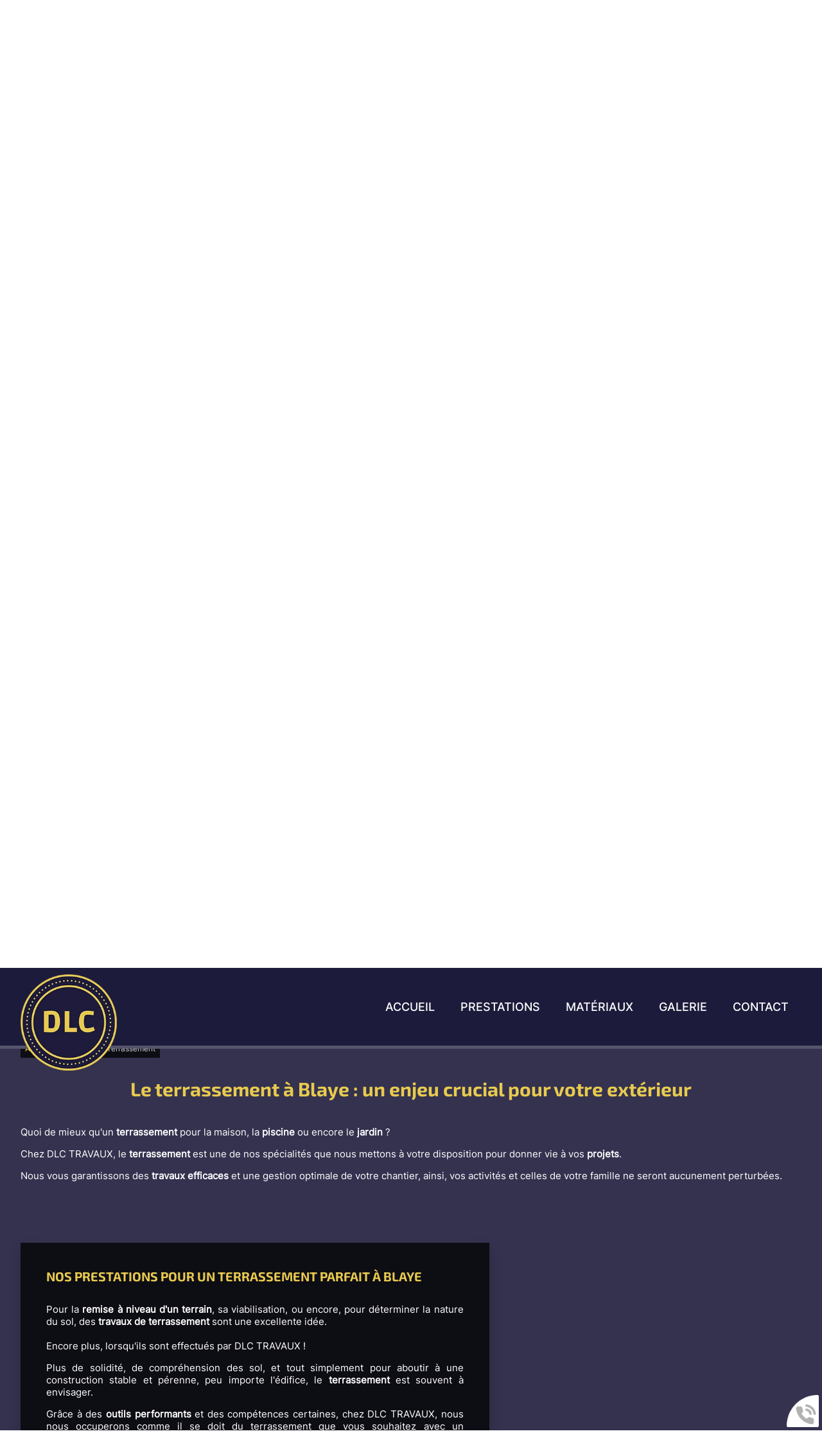

--- FILE ---
content_type: text/html; charset=utf-8
request_url: https://www.dlc-travaux.fr/terrassement/c-21.html
body_size: 7916
content:
<!doctype html>
<html lang="fr">

<head>
    <title>Travaux de terrassement Blaye | Préparation de terrain</title>
    <meta name="description" content="DLC TRAVAUX est à l'écoute de tous vos projets de terrassement et de préparation de terrain. Terrassement pour maison, pour piscine, pour terrasse et tous projets de construction. Devis au Daniel : 0646694110.">
    <meta name='viewport' content='width=device-width, initial-scale=1.0,maximum-scale=5.0'>
    <meta http-equiv='Content-Type' content='text/html; charset=utf-8'>
    <meta name="theme-color" content="#acc2d5">
    <meta name="msapplication-TileColor" content="#acc2d5">
    <meta property="og:site_name" content="DLC TRAVAUX" />
    <meta property="og:locale" content="fr_FR" />
    <meta property="og:type" content="article" />
    <meta property="og:description" content="DLC TRAVAUX est à l'écoute de tous vos projets de terrassement et de préparation de terrain. Terrassement pour maison, pour piscine, pour terrasse et tous projets de construction. Devis au Daniel : 0646694110." />


    <meta property="og:titre" content="Travaux de terrassement Blaye | Préparation de terrain" />
    <link rel="preload" href="/css/global.css" as="style">
    <link rel="preload" href="/scripts/main.js" as="script">
    <link rel="apple-touch-icon" sizes="180x180" href="/img/elementgraphique/element_graphique_3.webp">
    <link rel='shortcut icon' type='image/x-icon' href='/img/elementgraphique/element_graphique_30.x-icon'>
    <link type="text/css" href='/css/global.css' rel='stylesheet'>
</head>
<body >
    <div id="preload">
        <div class="circle">
        </div>
    </div>
    <main id="all">
                <header>
            <div class="siteCache "></div>
            <div class="buttonMenu">
                <div class="bouton">
                    <div></div>
                    <div></div>
                    <div></div>
                </div>
                <div class="titre">Menu</div>
            </div>

            <div class="firstHead hidden-xs hidden-sm">
                <div class="container2">
                    <div class="reseauxH">
                                                    <a href="https://www.facebook.com/dlc.travaux" rel="noopener nofollow" target="_blank" title="facebook" class="facebook">
                                <img src="/img/elementgraphique/element_graphique_10.webp" alt="facebook">
                            </a>
                                                                            <a href="https://www.instagram.com/dlc.travaux/" rel="noopener nofollow" target="_blank"  title="instagram" class="instagram">
                                <img src="/img/elementgraphique/element_graphique_11.webp" alt="instagram">
                            </a>
                                                                            <a href="https://www.linkedin.com/company/dlc-travaux/" rel="noopener nofollow" target="_blank" title="linkedin" class="linkedin">
                                <img src="/img/elementgraphique/element_graphique_35.png" alt="linkedin">
                            </a>
                                                                    </div>
                    <div class="coordsH">
                        <div class="coordH">
                            <img src="/img/elementgraphique/element_graphique_46.webp" alt="">
                            <div class="rightCoordH">
                                <div class="txtCoordH">Contacter</div>
                                <a class="tel telStat" href="tel:Daniel:0646694110">Daniel : 0646694110</a>
                            </div>
                        </div>
                        <div class="coordH">
                            <img src="/img/elementgraphique/element_graphique_46.webp" alt="">
                            <div class="rightCoordH">
                                <div class="txtCoordH">Contacter</div>
                                <a class="tel telStat" href="tel:David:0624103404">David : 0624103404</a>
                            </div>
                        </div>
                    </div>
                </div>
            </div>
            <div class="firstHead visible-xs visible-sm">
                <span>DLC Travaux</span>

                <div class="wrapLiens">
                                    <a href="https://www.facebook.com/dlc.travaux" rel="noopener nofollow" target="_blank" title="facebook" class="facebook">
                        <img src="/img/elementgraphique/element_graphique_10.webp" alt="facebook">
                    </a>
                                                    <a href="https://www.instagram.com/dlc.travaux/" rel="noopener nofollow" target="_blank"  title="instagram" class="instagram">
                        <img src="/img/elementgraphique/element_graphique_11.webp" alt="instagram">
                    </a>
                                                    <a href="https://www.linkedin.com/company/dlc-travaux/" rel="noopener nofollow" target="_blank" title="linkedin" class="linkedin">
                        <img src="/img/elementgraphique/element_graphique_35.png" alt="linkedin">
                    </a>
                                                </div>
            </div>
            <div class="secondHead">
                <div class="container2">
                    <div class="logoH">
                        <a title="Logo DLC TRAVAUX" href="/">
                            <img src="/img/elementgraphique/element_graphique_3.webp" alt="">
                        </a>
                    </div>  
                    <div class="menu">
                        <nav class="menuUl">
                            <ul>
                                <li ><a href='/'>Accueil</a></li><li ><a class='prestationLink'>Prestations</a><ul class='sousCat'><li ><a href='/maconnerie-generale/c-8.html' >Maçonnerie Générale</a></li><li ><a href='/amenagement-exterieur/c-9.html' >Aménagement Extérieur</a></li><li ><a href='/renovation/c-23.html' >Rénovation</a></li><li class=" active"><a href='/terrassement/c-21.html' >Terrassement</a></li><li ><a href='/reseaux/c-22.html' >Réseaux</a></li></ul></li><li ><a href='#' >Matériaux</a><ul class='sousCat'><li ><a href='/revetements-sols/c-25.html' >Revêtements de sols</a></li><li ><a href='/revetements-muraux/c-26.html' >Revêtements muraux</a></li><li ><a href='/materiaux-vrac/c-27.html' >Matériaux en vrac</a></li><li ><a href='/amenagements-exterieurs/c-28.html' >Aménagements extérieurs</a></li></ul></li><li ><a href='/album' >Galerie</a></li><li ><a class='contactLink'>Contact</a></li>
                            </ul>
                            <div class="menuExtension"></div>
                        </nav>
                    </div>
                                                        </div>
            </div>
            <div id="ban" class="NOfixed NOdezoom">
                <!-- " container slideBan et changer la div.photo en img ET le script dans backoffice/galerie.js" OR " fullPageBan " -->
                <div class="fullPageBan">
                    <div class="photoDiv">
                                                <ul class="galerie">
                                                            <li id="ban1" class="active premier" style="background-image:url(/img/banniere/_2.webp);">
                                                                    <div  class="photo" srcload=/img/banniere/_2.webp>
                                                                            </div>
                                                            </li>
                                                      </ul>
                        <ul class="pucesB">
                                                          <li class="puce active" id="puceBan1"></li>
                                                      </ul>
                                            </div>
                    <div class="onBan">
                        <div class="container3">
                            <div class="logo visible-sm visible-xs">
                                <a title="Logo DLC TRAVAUX" href="/">
                                    <img src="/img/elementgraphique/element_graphique_3.webp" alt="">
                                </a>
                            </div>
                            <div class="titreBottom">DLC Travaux : vos experts en maçonnerie générale</div>
                            <div class="buttonsBan">
                                <div class="plus prestationLink">Découvrir les prestations</div>
                                <div class="plus2 contactLink">Contacter</div>
                            </div>
                        </div>
                    </div>
                </div>
            </div>
        </header>
        <div class="allSom" id="prestation">
            <div class="container3">
                <div class="titreBottom center">Nos prestations</div>
                <div class="sommaires">
                    <div class="Element-slick2">
                                                    <div class="sommaire">
                                <a href="/maconnerie-generale/c-8.html">
                                    <div class="fondSom" style="background-image: url(/img/sommaire/sommaireF_5.webp)">
                                        <div class="inSom">
                                            <p class="titreSom">Maçonnerie<br>générale</p>
                                            <div class="plus2">Voir</div>                                
                                        </div>
                                    </div>
                                </a>
                            </div>
                                                    <div class="sommaire">
                                <a href="/amenagement-exterieur/c-9.html">
                                    <div class="fondSom" style="background-image: url(/img/sommaire/sommaireF_6.webp)">
                                        <div class="inSom">
                                            <p class="titreSom">Aménagement<br>extérieur</p>
                                            <div class="plus2">Voir</div>                                
                                        </div>
                                    </div>
                                </a>
                            </div>
                                                    <div class="sommaire">
                                <a href="/terrassement/c-21.html">
                                    <div class="fondSom" style="background-image: url(/img/sommaire/sommaireF_7.webp)">
                                        <div class="inSom">
                                            <p class="titreSom">Terrassement</p>
                                            <div class="plus2">Voir</div>                                
                                        </div>
                                    </div>
                                </a>
                            </div>
                                                    <div class="sommaire">
                                <a href="/reseaux/c-22.html">
                                    <div class="fondSom" style="background-image: url(/img/sommaire/sommaireF_8.webp)">
                                        <div class="inSom">
                                            <p class="titreSom">Réseaux</p>
                                            <div class="plus2">Voir</div>                                
                                        </div>
                                    </div>
                                </a>
                            </div>
                                                    <div class="sommaire">
                                <a href="/renovation/c-23.html">
                                    <div class="fondSom" style="background-image: url(/img/sommaire/sommaireF_9.webp)">
                                        <div class="inSom">
                                            <p class="titreSom">Rénovation</p>
                                            <div class="plus2">Voir</div>                                
                                        </div>
                                    </div>
                                </a>
                            </div>
                                            </div>
                </div>
            </div>
        </div>
                <section id="center">
            <div class="container3">
                <div class="breadcrumb">
                    <div class="breadcrumbInside">
                        <a href="/">Accueil</a>
                                                                                    /<a class='prestationLink'>Prestations</a>/<a class='breadcrumbDisable'>Terrassement</a>
                                                                        </div>
                </div>
        <div class="menuLeft">
    <ul>
        
    </ul>
</div><div class="clearfix"></div>
            <article class="article">
            <h1 class="titre_article">Le terrassement à Blaye : un enjeu crucial pour votre extérieur </h1>
             <div class="contenu_article">
                <p>Quoi de mieux qu'un <strong>terrassement</strong> pour la maison, la <strong>piscine</strong> ou encore le<strong> jardin</strong> ?&nbsp;</p>
<p>&nbsp;</p>
<p>Chez DLC TRAVAUX, le<strong> terrassement</strong> est une de nos sp&eacute;cialit&eacute;s que nous mettons &agrave; votre disposition pour donner vie &agrave; vos<strong> projets</strong>.&nbsp;</p>
<p>&nbsp;</p>
<p>Nous vous garantissons des<strong> travaux efficaces</strong> et une gestion optimale de votre chantier, ainsi, vos activit&eacute;s et celles de votre famille ne seront aucunement perturb&eacute;es.&nbsp;</p>
<p>&nbsp;</p>
<p><div class="sommairesArticle"><div class="sommaireA" id="itemSommaire22"><div class="leftSom md-6 sm-6 xs-12"  lazyload="/img/sommaire/sommaireF_22.webp"></div><div class="rightSom md-6 sm-6 xs-12"><h2 class="titreBottom">Nos prestations pour un terrassement parfait à Blaye </h2><div class="descSomA"><p style="text-align: justify;">Pour la <strong>remise &agrave; niveau d'un terrain</strong>, sa viabilisation, ou encore, pour d&eacute;terminer la nature du sol, des <strong>travaux de terrassement</strong> sont une excellente id&eacute;e.<br /><br />Encore plus, lorsqu'ils sont effectu&eacute;s par DLC TRAVAUX !&nbsp;</p>
<p style="text-align: justify;">&nbsp;</p>
<p style="text-align: justify;">Plus de solidit&eacute;, de compr&eacute;hension des sol, et tout simplement pour aboutir &agrave; une construction stable et p&eacute;renne, peu importe l'&eacute;difice, le <strong>terrassement</strong> est souvent &agrave; envisager.&nbsp;</p>
<p style="text-align: justify;">&nbsp;</p>
<p style="text-align: justify;">Gr&acirc;ce &agrave; des <strong>outils performants</strong> et des comp&eacute;tences certaines, chez DLC TRAVAUX, nous nous occuperons comme il se doit du terrassement que vous souhaitez avec un professionnalisme et une rigueur qui seront appliqu&eacute;s via des prestations abouties :&nbsp;</p>
<ul style="list-style-type: upper-roman; text-align: justify;">
<li><strong>Terrassement pour la maison&nbsp;</strong></li>
<li>Terrassement pour la piscine&nbsp;</li>
<li>Terrassement de jardin : am&eacute;nagements et remise &agrave; niveau du terrain&nbsp;</li>
<li>Nivellement du terrain&nbsp;</li>
<li><strong>Remblaiement</strong> et d&eacute;blaiement&nbsp;</li>
<li>Pr&eacute;paration du terrain avant la construction de la maison&nbsp;</li>
<li>Pr&eacute;paration des sols avant engazonnement&nbsp;</li>
<li>Enl&egrave;vement et <strong>&eacute;vacuation de gravats</strong> et de terre.</li>
</ul>
<p style="text-align: justify;">Ces prestations trouveront forc&eacute;ment &eacute;cho chez vous en r&eacute;pondant &agrave; votre volont&eacute; d'effectuer des<strong> travaux de terrassement</strong>. Bien &eacute;videmment, notre &eacute;quipe restera joignable et vous accompagnera tout au long de ces travaux d'ampleur que nous nous engageons &agrave; r&eacute;aliser avec efficience et fluidit&eacute;.</p></div></div><div class='clearfix'></div></div><div class="sommaireA" id="itemSommaire23"><div class="leftSom md-6 sm-6 xs-12"  lazyload="/img/sommaire/sommaireF_23.webp"></div><div class="rightSom md-6 sm-6 xs-12"><h2 class="titreBottom">Besoin de travaux de terrassement ? Contactez nous ! </h2><div class="descSomA"><p style="text-align: justify;">Si vous jugez qu'il est temps pour vous de donner vie &agrave; votre projet et d'initier des<strong> travaux de terrassement</strong> pour la maison et le jardin, n'h&eacute;sitez pas &agrave; <strong>nous contacter</strong> &agrave; l'aide du formulaire ci-dessous !&nbsp;</p>
<p style="text-align: justify;">&nbsp;</p>
<p style="text-align: justify;">Au bout du fil ou de la bo&icirc;te mail, vous d&eacute;couvrirez une <strong>&eacute;quipe organis&eacute;e</strong> qui, par &eacute;tapes, vous guidera au c&oelig;ur m&ecirc;me de votre projet pour en comprendre la faisabilit&eacute;, &eacute;tablir les diff&eacute;rents co&ucirc;ts (pour cela nous vous adresserons un<strong> devis gratuit</strong>) et lancer les travaux.&nbsp;</p>
<p style="text-align: justify;">&nbsp;</p>
<p style="text-align: justify;">En faisant appel &agrave; nous, vous vous garantirez de la tranquillit&eacute; d'esprit et l'assurance de b&eacute;n&eacute;ficier de <strong>travaux de qualit&eacute;</strong> qui vous satisferont.&nbsp;</p>
<p style="text-align: justify;">&nbsp;</p>
<p style="text-align: justify;">Chez DLC TRAVAUX, nous pouvons facilement <strong>intervenir</strong> &agrave; Blaye et &agrave; quelques kilom&egrave;tres autour de Blaye, Saint-Savin, Libourne, Saint-André-de-Cubzac, Gradignan, Fargues-Saint-Hilaire, Sainte-Eulalie, Saint-Sulpice-et-Cameyrac, Parempuyre, Latresne.&nbsp;</p>
<p style="text-align: justify;">&nbsp;</p>
<p style="text-align: justify;">DLC TRAVAUX : un partenaire sur lequel il est bon de compter !&nbsp;</p>
<p>&nbsp;</p>
<p style="text-align: center;"><a class='telStat plus' href='tel:Daniel : 0646694110'>Daniel : 0646694110</a>&nbsp; <a  class='plus contactLink'>Contacter</a>&nbsp; <a class='telStat plus' href='tel:David : 0624103404'>David : 0624103404</a></p></div></div><div class='clearfix'></div></div><div class="clearfix"></div></div>&nbsp;</p>
<p>&nbsp;</p>
<p><div class="lienRefloop"><p class="titreRef" >Les recherches les plus fréquentes :</p><a class="pastille_ref" href="/1-1.htm" title="Entreprise de terrassement Blaye | Préparation de terrain">Entreprise de terrassement Blaye</a><a class="pastille_ref" href="/1-2.htm" title="Entreprise de terrassement Saint-Savin">Entreprise de terrassement Saint-Savin</a><a class="pastille_ref" href="/1-3.htm" title="Entreprise de terrassement Libourne | Préparation de terrain">Entreprise de terrassement Libourne</a><a class="pastille_ref" href="/1-4.htm" title="Entreprise de terrassement Saint-André-de-Cubzac">Entreprise de terrassement Saint-André-de-Cubzac</a><a class="pastille_ref" href="/1-5.htm" title="Entreprise de terrassement Gradignan | Préparation de terrain">Entreprise de terrassement Gradignan</a><a class="pastille_ref" href="/1-6.htm" title="Entreprise de terrassement Fargues-Saint-Hilaire">Entreprise de terrassement Fargues-Saint-Hilaire</a><a class="pastille_ref" href="/1-7.htm" title="Entreprise de terrassement Sainte-Eulalie | Préparation de terrain">Entreprise de terrassement Sainte-Eulalie</a><a class="pastille_ref" href="/1-8.htm" title="Entreprise de terrassement Saint-Sulpice-et-Cameyrac">Entreprise de terrassement Saint-Sulpice-et-Cameyrac</a><a class="pastille_ref" href="/1-9.htm" title="Entreprise de terrassement Parempuyre | Préparation de terrain">Entreprise de terrassement Parempuyre</a><a class="pastille_ref" href="/1-10.htm" title="Entreprise de terrassement Latresne">Entreprise de terrassement Latresne</a><div class='clearfix'></div></div></p>
                            </div>
        </article>
            <div class="clearfix">  </div>
                   
                        <div class="AlbumsCategorie" style="position:relative">
                                    <div class="albumCategorie albumPourFiltre md-3 sm-4 xs-6" filtre="">  
                    <a href="/album/amenagement-acces-a-trois-logements-a-saint-ciers-de-canesse--33---expertise-dlc-travaux-viabilisation-terrassement/a-2" >
                        <div><div lazyload="/img/photoCategorie/img-1519_6.jpg"></div></div>
                        <p class="titreAlbumCategorie">Aménagement d'Accès à Trois Logements à Saint-Ciers-de-Canesse (33) : Expertise de DLC TRAVAUX en Viabilisation et Terrassement</p>
                    </a>
                </div>        
                                        <div class="clearfix"></div>
        </div>
                    <!--  -->


    </div>
</section>
<div class="bottom">
    <div class="allTem bg-rps" lazyload="/img/elementgraphique/element_graphique_52.webp">
        <div class="container3">
            <div class="titreBottom">nos clients témoignent...</div>
            <div class="temoignage">
                <div class="temoignageDiv">
                    <div class="tem">
                                                                             <div class="Element-slick">
                                                                    <div class="inTem">
                                         <p class="noteTem ">
                                                                                           <img src="/img/elementgraphique/element_graphique_42.webp" alt="avis">
                                                                                           <img src="/img/elementgraphique/element_graphique_42.webp" alt="avis">
                                                                                           <img src="/img/elementgraphique/element_graphique_42.webp" alt="avis">
                                                                                           <img src="/img/elementgraphique/element_graphique_42.webp" alt="avis">
                                                                                           <img src="/img/elementgraphique/element_graphique_42.webp" alt="avis">
                                                                                                                                  </p>
                                        <div class="contenuTem">
                                                                                                                                                                                                                                            Nous sommes tr&egrave;s contents du travail de Daniel et son fr&egrave;re. Le travail est de qualit&eacute; et le r&eacute;sultat &agrave; la hauteur de nos esp&eacute;rances. Nous sommes &eacute;galement tr&egrave;s content car le chantier a...
                                                                                    </div>
                                        <div class="dateAuteur">
                                            <img src="/img/elementgraphique/element_graphique_51.webp" alt="">
                                            <div class="titreBlocTemFlashInside auteur">Alice VILLENEUVE,</div>
                                                                                                                                                                                            <div class="dateTemoignage">le 15 Décembre 2025</div>
                                                                                    </div>
                                    </div>
                                                                                                        <div class="inTem">
                                         <p class="noteTem ">
                                                                                           <img src="/img/elementgraphique/element_graphique_42.webp" alt="avis">
                                                                                           <img src="/img/elementgraphique/element_graphique_42.webp" alt="avis">
                                                                                           <img src="/img/elementgraphique/element_graphique_42.webp" alt="avis">
                                                                                           <img src="/img/elementgraphique/element_graphique_42.webp" alt="avis">
                                                                                           <img src="/img/elementgraphique/element_graphique_42.webp" alt="avis">
                                                                                                                                  </p>
                                        <div class="contenuTem">
                                                                                            <p>Tr&egrave;s pro! A l'&eacute;coute des attentes du client et r&eacute;alisation d'un travail de qualit&eacute;.<br />Je recommande vivement.</p>
                                                                                    </div>
                                        <div class="dateAuteur">
                                            <img src="/img/elementgraphique/element_graphique_51.webp" alt="">
                                            <div class="titreBlocTemFlashInside auteur">DUTTO Grégory,</div>
                                                                                                                                                                                            <div class="dateTemoignage">le 15 Décembre 2025</div>
                                                                                    </div>
                                    </div>
                                                                                                        <div class="inTem">
                                         <p class="noteTem ">
                                                                                           <img src="/img/elementgraphique/element_graphique_42.webp" alt="avis">
                                                                                           <img src="/img/elementgraphique/element_graphique_42.webp" alt="avis">
                                                                                           <img src="/img/elementgraphique/element_graphique_42.webp" alt="avis">
                                                                                           <img src="/img/elementgraphique/element_graphique_42.webp" alt="avis">
                                                                                           <img src="/img/elementgraphique/element_graphique_42.webp" alt="avis">
                                                                                                                                  </p>
                                        <div class="contenuTem">
                                                                                                                                                                                                                                            Merci DLC , une entreprise de confiance , 2 fr&egrave;res associ&eacute;s , pour le mieux des clients . Ils se compl&egrave;tent tous les deux pour offrir &agrave; leurs clients, maitrise, conseils judicieux. Cette entreprise a r&eacute;alis&eacute;...
                                                                                    </div>
                                        <div class="dateAuteur">
                                            <img src="/img/elementgraphique/element_graphique_51.webp" alt="">
                                            <div class="titreBlocTemFlashInside auteur">Jean-Jacques BAUWERAERTS HUYGHEBART,</div>
                                                                                                                                                                                            <div class="dateTemoignage">le 15 Décembre 2025</div>
                                                                                    </div>
                                    </div>
                                                                                                        <div class="inTem">
                                         <p class="noteTem ">
                                                                                           <img src="/img/elementgraphique/element_graphique_42.webp" alt="avis">
                                                                                           <img src="/img/elementgraphique/element_graphique_42.webp" alt="avis">
                                                                                           <img src="/img/elementgraphique/element_graphique_42.webp" alt="avis">
                                                                                           <img src="/img/elementgraphique/element_graphique_42.webp" alt="avis">
                                                                                           <img src="/img/elementgraphique/element_graphique_42.webp" alt="avis">
                                                                                                                                  </p>
                                        <div class="contenuTem">
                                                                                                                                                                                                                                            Nous avons fait appel &agrave; DLC TRAVAUX pour notre parking en b&eacute;ton d&eacute;sactiv&eacute;. J'ai &eacute;tait tr&egrave;s p&eacute;nible sur le choix des cailloux dans le b&eacute;ton et ils ont pris le temps et on eu la patience . Il ont...
                                                                                    </div>
                                        <div class="dateAuteur">
                                            <img src="/img/elementgraphique/element_graphique_51.webp" alt="">
                                            <div class="titreBlocTemFlashInside auteur">BERNADOU Manon,</div>
                                                                                                                                                                                            <div class="dateTemoignage">le 15 Décembre 2025</div>
                                                                                    </div>
                                    </div>
                                                                                                        <div class="inTem">
                                         <p class="noteTem ">
                                                                                           <img src="/img/elementgraphique/element_graphique_42.webp" alt="avis">
                                                                                           <img src="/img/elementgraphique/element_graphique_42.webp" alt="avis">
                                                                                           <img src="/img/elementgraphique/element_graphique_42.webp" alt="avis">
                                                                                           <img src="/img/elementgraphique/element_graphique_42.webp" alt="avis">
                                                                                           <img src="/img/elementgraphique/element_graphique_42.webp" alt="avis">
                                                                                                                                  </p>
                                        <div class="contenuTem">
                                                                                            Professionnels et de bons conseils pour la création d'une allée, ainsi que la réalisation d'ouvertures dans des murs porteurs, travail au top, rien à dire, je recommande 
                                                                                    </div>
                                        <div class="dateAuteur">
                                            <img src="/img/elementgraphique/element_graphique_51.webp" alt="">
                                            <div class="titreBlocTemFlashInside auteur">Hugo V,</div>
                                                                                                                                                                                            <div class="dateTemoignage">le 15 Décembre 2025</div>
                                                                                    </div>
                                    </div>
                                                                                                        <div class="inTem">
                                         <p class="noteTem ">
                                                                                           <img src="/img/elementgraphique/element_graphique_42.webp" alt="avis">
                                                                                           <img src="/img/elementgraphique/element_graphique_42.webp" alt="avis">
                                                                                           <img src="/img/elementgraphique/element_graphique_42.webp" alt="avis">
                                                                                           <img src="/img/elementgraphique/element_graphique_42.webp" alt="avis">
                                                                                           <img src="/img/elementgraphique/element_graphique_42.webp" alt="avis">
                                                                                                                                  </p>
                                        <div class="contenuTem">
                                                                                            Sollicité pour un terrassement d'allée de maison avant réalisation d'un enrobé. Travail impeccable, fort de conseils, et surtout très méticuleux.

Je recommande vivement, de vrais professionnels comme il se fait rare maintenant. 
                                                                                    </div>
                                        <div class="dateAuteur">
                                            <img src="/img/elementgraphique/element_graphique_51.webp" alt="">
                                            <div class="titreBlocTemFlashInside auteur">FOUILLET Sylvain,</div>
                                                                                                                                                                                            <div class="dateTemoignage">le 15 Décembre 2025</div>
                                                                                    </div>
                                    </div>
                                                                                                        <div class="inTem">
                                         <p class="noteTem ">
                                                                                           <img src="/img/elementgraphique/element_graphique_42.webp" alt="avis">
                                                                                           <img src="/img/elementgraphique/element_graphique_42.webp" alt="avis">
                                                                                           <img src="/img/elementgraphique/element_graphique_42.webp" alt="avis">
                                                                                           <img src="/img/elementgraphique/element_graphique_42.webp" alt="avis">
                                                                                           <img src="/img/elementgraphique/element_graphique_42.webp" alt="avis">
                                                                                                                                  </p>
                                        <div class="contenuTem">
                                                                                            La qualité du travail rendu est top. Chaque détail est pris en compte. Je suis satisfait du travail fourni. J'ai apprécié la disponibilité et le sérieux de cette entreprise.
                                                                                    </div>
                                        <div class="dateAuteur">
                                            <img src="/img/elementgraphique/element_graphique_51.webp" alt="">
                                            <div class="titreBlocTemFlashInside auteur">Mr MARTIN,</div>
                                                                                                                                                                                            <div class="dateTemoignage">le 15 Décembre 2025</div>
                                                                                    </div>
                                    </div>
                                                                                                </div>
                                            </div>
                    <div class="botTem">
                        <a href="/temoignage" class="plus">
                            En voir plus
                        </a>
                        <div class="contArrows">
                            <div class="prevSlick"><img src="/img/elementgraphique/element_graphique_49.webp" alt=""></div>
                            <div class="nextSlick"><img src="/img/elementgraphique/element_graphique_50.webp" alt=""></div>
                        </div>
                    </div>
                </div>
            </div>
        </div>
    </div>
    
    <div class="divWidget">
    	<div class="container3">
        	<script src="https://static.elfsight.com/platform/platform.js" async></script>
<div class="elfsight-app-81920aed-8467-4e2b-b6de-971971badbd9" data-elfsight-app-lazy></div>
		<div class="center">
        	<a class="plus" target="_blank" href="https://www.google.com/maps/place/DLC+Travaux/@45.1124819,-0.5763065,17z/data=!4m8!3m7!1s0xa15fcdcdd4f7d803:0x5426ab5a02df503e!8m2!3d45.1124819!4d-0.5763065!9m1!1b1!16s%2Fg%2F11vpnmwlyc?hl=fr-BE&entry=ttu&g_ep=EgoyMDI1MDYzMC4wIKXMDSoASAFQAw%3D%3D"> En voir plus </a>
        </div>
        </div>
    </div>
    
        <div class="allGal">
        <div class="titreBottom center">découvrez notre galerie photos</div>
        <div class="container3 gridCont">
                            <div class="inGal bg-rps" lazyload="/img/photo/img-8763_7.jpg"></div>
                            <div class="inGal bg-rps" lazyload="/img/photo/img-0966_4.jpg"></div>
                            <div class="inGal bg-rps" lazyload="/img/photo/maconnerie-generale-2_5.jpg"></div>
                            <div class="inGal bg-rps" lazyload="/img/photo/img-1179_3.jpg"></div>
                            <div class="inGal bg-rps" lazyload="/img/photo/image0000011_2.jpg"></div>
                    </div>
        <div class="center">
            <a href="/album" class="plus">Voir plus</a>
        </div>
    </div>
   <div class="allContact bg-rps" lazyload="/img/elementgraphique/element_graphique_48.webp" id="contact">
      <div class="container3">
          <div class="allCoord md-6 sm-12 xs-12 mAnimGroup fromLeft">
              <div class="coord">          
                  <div class="titreBottom">Contactez-nous</div>
                  <div class="flexC">
                      <div class="contIconC">
                          <img class="iconC" src="/img/elementgraphique/element_graphique_46.webp" alt="">
                      </div>
                      <div class="rightFlex">
                          <div class="titreC">Contacter</div>
                          <div class="coordonnee-tel">    
                              <div class="tel">
                                  <a class="telStat" href="tel:Daniel:0646694110">Daniel : 0646694110</a>
                              </div>
                          </div>
                      </div>
                  </div>
                  <div class="flexC">
                      <div class="contIconC">
                          <img class="iconC" src="/img/elementgraphique/element_graphique_46.webp" alt="">
                      </div>
                      <div class="rightFlex">
                          <div class="titreC">Contacter</div>
                          <div class="coordonnee-tel">    
                              <div class="tel">
                                  <a class="telStat" href="tel:David:0624103404">David : 0624103404</a>
                              </div>
                          </div>
                      </div>
                  </div>
                  <div class="flexC">    
                      <div class="contIconC">
                          <img class="iconC" src="/img/elementgraphique/element_graphique_47.webp" alt="">
                      </div>
                      <div class="rightFlex">
                          <div class="titreC">Localisation</div>
                          <div class="coordonnee-adresse">
                              <div class="adresse">33390 Berson</div>
                          </div>
                      </div>
                  </div>
              </div>
          </div>
          <div class="allForm md-6 sm-12 xs-12 mAnimGroup fromRight">
              <form action="#contact" enctype="multipart/form-data" method="post" class="form" >
                  
                  <div class="oblig">* Champs obligatoires</div>
                  <div class="leftFormulaire md-6 sm-6 xs-12">
                      <div class="group">
                          <input type="text" name="prenom" id="prenom"  value="" class="field" required placeholder=" ">
                          <div class="placeholderF">Nom et prénom*</div>
                          <span class="bar"></span>
                      </div>
                      <div class="group">
                          <input type="tel" name="tel" id="tel" value="" class="field" placeholder=" " required>
                          <div class="placeholderF">Téléphone*</div>
                          <span class="bar"></span>
                      </div>
                  </div>
                  <div class="leftFormulaire2 md-6 sm-6 xs-12">
                      <div class="group">
                          <input type="email" name="email" id="email" onkeyup="confirm_email(this);" onchange="confirm_email(this);" value="" class="field" required placeholder=" ">
                          <div class="placeholderF">E-mail*</div>
                          <span class="pict"></span>
                          <span class="bar"></span>
                      </div>
                      <div class="group">
                          <input type="text" name="adresse" id="adresse" value="" class="field" placeholder=" " required>
                          <div class="placeholderF">Adresse*</div>
                          <span class="bar"></span>
                      </div>
                  </div>
                  <div class="centerFormulaire">
                      <div class="group groupFile">
                          <div>
                              <span><img src="/img/center/fileUpload.png" alt="file">Sélectionner ...</span>
                              <input name="fichier[]" id="fichier" type="file" multiple class="field inputFileContact">
                          </div>
                          <span class="bar"></span>
                      </div>
                      <div class="groupTextarea group">
                          <textarea name="message" id="message" class="field" required placeholder=" "></textarea>
                          <div class="placeholderF">Message*</div>
                          <span class="bar"></span>
                      </div>
                  </div>
                  <div class="clearfix"></div>
                  <div class="groupPlus">
                      <button type="submit" class="plus" >Envoyer</button>
                  </div>
                  <div class="clearfix"></div>
                  <input type="hidden" name="contactFormHome" value="1" />
              </form>
          </div>
      </div>
  </div>
</div><footer>
    <div class="container2">
        <div class="md-4 sm-4 xs-12 contLogo">
            <div class="logoF">
                <a title="Logo DLC TRAVAUX" href="/">
                    <img src="/img/elementgraphique/element_graphique_3.webp" alt="">
                </a>
            </div>
        </div>
        <div class="contUp md-4 sm-4 xs-12">
            <div class="up"><img src="/img/elementgraphique/element_graphique_31.webp" alt=""></div>
        </div>
        <div class="lienFooter md-4 sm-4 xs-12">
            <ul>
                <li><a href="/mentions" rel="nofollow">Mentions légales</a></li>
                <li><a href="/backoffice" rel="nofollow" target="_blank">Administration</a></li>
            </ul>
        </div>
    </div>
</footer>
<!-- Enlever .noItineraire pour afficher la div itineraire -->
<div class="coordBar visible-xs visible-sm">
    <div class="leftCoordBar sm-4 xs-4">
        <a class="telStat" href="tel:Daniel:0646694110">
            <img alt="coordBar" src="/img/elementgraphique/element_graphique_32.png">
            <br>Daniel : 0646694110
        </a>
    </div>
    <div class="centerCoordBar sm-4 xs-4">
        <a class="telStat" href="tel:David:0624103404">
            <img alt="coordBar" src="/img/elementgraphique/element_graphique_32.png">
            <br>David : 0624103404
        </a>
    </div>
    <div class="rightCoordBar sm-4 xs-4">
        <a class="buttonwebcallback">
            <img alt="coordBar" src="/img/elementgraphique/element_graphique_34.png">
            <br>ME RAPPELER
        </a>
    </div>
    <div class="clearfix"></div>
</div>
<div class="webcallback ">
    <div class="buttonwebcallback" style="background-image: url(/img/elementgraphique/element_graphique_25.png)"></div>
    <div class="demandeOk hidden">
        <img src="/img/center/success.png" alt="Success">Demande de contact prise en compte.<br>Nous vous recontacterons dans les plus brefs délais.
    </div>
    <form method="post" class="">
        <label>Vous souhaitez être rappelé ?</label>
        <div class="group">
            <input type="tel" name="webcallback" placeholder="Votre téléphone" class="field" required>
            <span class="bar"></span>
            <button>Me rappeler</button>
        </div>
    </form>
</div>
</main>
<div id="notMobile"></div>
<script  type="text/javascript">
    var racineRoot = "/";
    var heightWindow = window.innerHeight;
    document.getElementById("ban").style.height=heightWindow+"px";
</script>
<script src="/scripts/main.js" defer></script>
    <script async src="https://www.googletagmanager.com/gtag/js?id=G-GRQZKPXL7B"></script>
    <script>
    
      window.dataLayer = window.dataLayer || [];
      function gtag(){dataLayer.push(arguments);}
      gtag('js', new Date());
    
      gtag('config', 'G-GRQZKPXL7B');
      gtag('config', 'AW-1025820523');
    </script>
<script type="application/ld+json">
    {
      "@context": "https://schema.org",
      "@type": "corporation",
      "name": "DLC TRAVAUX",
      "telephone": "Daniel : 0646694110",
      "address": " , 33390 Berson",
      "url": "https://www.dlc-travaux.fr",
      "description": "DLC TRAVAUX Devis au Daniel : 0646694110.",
      "logo": "/img/elementgraphique/element_graphique_3.webp",
      "image": "/img/elementgraphique/element_graphique_3.webp"
            ,"sameAs": "https://www.facebook.com/dlc.travaux"
                      ,"aggregateRating": {
            "@type": "AggregateRating",
            "ratingValue": "5",
            "bestRating": "5",
            "ratingCount": "7"
            ,"itemReviewed": {
              "@type": "corporation",
              "name": "DLC TRAVAUX",
              "image": "/img/elementgraphique/element_graphique_3.webp"
            }
          }
          }
</script>
<script type="text/javascript" src="https://tarteaucitron.io/load.js?domain=*&uuid=6849652443d466884b5301abd80f5b6d62cea44c"></script>
</body>
</html>

--- FILE ---
content_type: text/css
request_url: https://www.dlc-travaux.fr/css/global.css
body_size: 17553
content:
*,.mfp-container,:after,:before{-webkit-box-sizing:border-box;-moz-box-sizing:border-box}.clearfix,.container{clear:both;float:none}.actuUl,.galerie li,.temoignageUl{list-style-type:none}.galerie li img,.heightTotal,.mfp-container:before,.mfp-content,.tableCell{vertical-align:middle}html{font-family:sans-serif;-webkit-text-size-adjust:100%;-ms-text-size-adjust:100%}*,:after,:before{box-sizing:border-box}.container{margin-right:auto;margin-left:auto}@media (min-width:768px){.container{width:750px}}@media (min-width:993px){.container{width:970px}}@media (min-width:1200px){.container{width:1170px}}.lg-1,.lg-10,.lg-11,.lg-12,.lg-2,.lg-3,.lg-4,.lg-5,.lg-6,.lg-7,.lg-8,.lg-9,.md-1,.md-10,.md-11,.md-12,.md-2,.md-3,.md-4,.md-5,.md-6,.md-7,.md-8,.md-9,.sm-1,.sm-10,.sm-11,.sm-12,.sm-2,.sm-3,.sm-4,.sm-5,.sm-6,.sm-7,.sm-8,.sm-9,.xs-1,.xs-10,.xs-11,.xs-12,.xs-2,.xs-3,.xs-4,.xs-5,.xs-6,.xs-7,.xs-8,.xs-9{position:relative;min-height:1px}.xs-1,.xs-10,.xs-11,.xs-12,.xs-2,.xs-3,.xs-4,.xs-5,.xs-6,.xs-7,.xs-8,.xs-9{float:left}.xs-12{width:100%}.xs-11{width:91.66666667%}.xs-10{width:83.33333333%}.xs-9{width:75%}.xs-8{width:66.66666667%}.xs-7{width:58.33333333%}.xs-6{width:50%}.xs-5{width:41.66666667%}.xs-4{width:33.33333333%}.xs-3{width:25%}.xs-2{width:16.66666667%}.xs-1{width:8.33333333%}.xs-offset-12{margin-left:100%}.xs-offset-11{margin-left:91.66666667%}.xs-offset-10{margin-left:83.33333333%}.xs-offset-9{margin-left:75%}.xs-offset-8{margin-left:66.66666667%}.xs-offset-7{margin-left:58.33333333%}.xs-offset-6{margin-left:50%}.xs-offset-5{margin-left:41.66666667%}.xs-offset-4{margin-left:33.33333333%}.xs-offset-3{margin-left:25%}.xs-offset-2{margin-left:16.66666667%}.xs-offset-1{margin-left:8.33333333%}.xs-offset-0{margin-left:0}@media (min-width:768px){.sm-1,.sm-10,.sm-11,.sm-12,.sm-2,.sm-3,.sm-4,.sm-5,.sm-6,.sm-7,.sm-8,.sm-9{float:left}.sm-12{width:100%}.sm-11{width:91.66666667%}.sm-10{width:83.33333333%}.sm-9{width:75%}.sm-8{width:66.66666667%}.sm-7{width:58.33333333%}.sm-6{width:50%}.sm-5{width:41.66666667%}.sm-4{width:33.33333333%}.sm-3{width:25%}.sm-2{width:16.66666667%}.sm-1{width:8.33333333%}.sm-offset-12{margin-left:100%}.sm-offset-11{margin-left:91.66666667%}.sm-offset-10{margin-left:83.33333333%}.sm-offset-9{margin-left:75%}.sm-offset-8{margin-left:66.66666667%}.sm-offset-7{margin-left:58.33333333%}.sm-offset-6{margin-left:50%}.sm-offset-5{margin-left:41.66666667%}.sm-offset-4{margin-left:33.33333333%}.sm-offset-3{margin-left:25%}.sm-offset-2{margin-left:16.66666667%}.sm-offset-1{margin-left:8.33333333%}.sm-offset-0{margin-left:0}}@media (min-width:993px){.md-1,.md-10,.md-11,.md-12,.md-2,.md-3,.md-4,.md-5,.md-6,.md-7,.md-8,.md-9{float:left}.md-12{width:100%}.md-11{width:91.66666667%}.md-10{width:83.33333333%}.md-9{width:75%}.md-8{width:66.66666667%}.md-7{width:58.33333333%}.md-6{width:50%}.md-5{width:41.66666667%}.md-4{width:33.33333333%}.md-3{width:25%}.md-2{width:16.66666667%}.md-1{width:8.33333333%}.md-offset-12{margin-left:100%}.md-offset-11{margin-left:91.66666667%}.md-offset-10{margin-left:83.33333333%}.md-offset-9{margin-left:75%}.md-offset-8{margin-left:66.66666667%}.md-offset-7{margin-left:58.33333333%}.md-offset-6{margin-left:50%}.md-offset-5{margin-left:41.66666667%}.md-offset-4{margin-left:33.33333333%}.md-offset-3{margin-left:25%}.md-offset-2{margin-left:16.66666667%}.md-offset-1{margin-left:8.33333333%}.md-offset-0{margin-left:0}}.hidden,.visible-lg,.visible-md,.visible-sm,.visible-xs{display:none!important}@media (min-width:768px) and (max-width:992px){.visible-sm{display:block!important}}@media (min-width:993px) and (max-width:1199px){.visible-md{display:block!important}}@media (min-width:1200px){.lg-1,.lg-10,.lg-11,.lg-12,.lg-2,.lg-3,.lg-4,.lg-5,.lg-6,.lg-7,.lg-8,.lg-9{float:left}.lg-12{width:100%}.lg-11{width:91.66666667%}.lg-10{width:83.33333333%}.lg-9{width:75%}.lg-8{width:66.66666667%}.lg-7{width:58.33333333%}.lg-6{width:50%}.lg-5{width:41.66666667%}.lg-4{width:33.33333333%}.lg-3{width:25%}.lg-2{width:16.66666667%}.lg-1{width:8.33333333%}.lg-offset-12{margin-left:100%}.lg-offset-11{margin-left:91.66666667%}.lg-offset-10{margin-left:83.33333333%}.lg-offset-9{margin-left:75%}.lg-offset-8{margin-left:66.66666667%}.lg-offset-7{margin-left:58.33333333%}.lg-offset-6{margin-left:50%}.lg-offset-5{margin-left:41.66666667%}.lg-offset-4{margin-left:33.33333333%}.lg-offset-3{margin-left:25%}.lg-offset-2{margin-left:16.66666667%}.lg-offset-1{margin-left:8.33333333%}.lg-offset-0{margin-left:0}.visible-lg{display:block!important}}@media (max-width:767px){.visible-xs{display:block!important}.hidden-xs{display:none!important}.xs-12{float:none}}@media (min-width:768px) and (max-width:992px){.hidden-sm{display:none!important}}@media (min-width:993px) and (max-width:1199px){.hidden-md{display:none!important}}@media (min-width:1200px){.hidden-lg{display:none!important}}.fullPageBan .galerie li img,.pucesB{display:none}.center{text-align:center}.right{text-align:right}.left{text-align:left}.albumDiv,.galerie li,.galerieZoom,.mfp-container,.pucesB,.titrePhoto{text-align:center}.flash,.relative,.tem{position:relative}.flash .active,.tem .active{opacity:1}.flash .actuUl,.tem .temoignageUl{position:relative;overflow:hidden}.flash .actuUl li,.tem .temoignageUl li{position:absolute;height:100%;width:100%;opacity:0;top:0;left:0;-webkit-transition:all .2s ease-out;-moz-transition:all .2s ease-out;-ms-transition:all .2s ease-out;-o-transition:all .2s ease-out;transition:all .2s ease-out}.flash .actuUl .premier,.fullPageBan,.tem .temoignageUl .premier{position:relative}.actuUl li.active,.temoignageUl li.active{opacity:1;z-index:1;-webkit-transition:all .2s ease-out;-moz-transition:all .2s ease-out;-ms-transition:all .2s ease-out;-o-transition:all .2s ease-out;transition:all .2s ease-out}.fullPageBan{width:100%;height:100%}.fullPageBan .galerie li{background-repeat:no-repeat;background-size:cover;background-position:50% 50%;-webkit-transform:translatez(0);-moz-transform:translatez(0);-ms-transform:translatez(0);-o-transform:translatez(0);transform:translatez(0)}.fullPageBan .galerie,.fullPageBan .photoDiv{height:100%}.pucesB{position:absolute;width:100%;top:70px;left:0;z-index:9}.pucesB li{height:13px;width:13px;border-radius:100%;background-color:#999a9a;opacity:.5;display:inline-block;margin:0 2px;list-style:none;cursor:pointer}.pucesB li.active,.pucesB li:hover{opacity:1}.pucesB li.active{cursor:default;background-color:#728d41}#ban .galerie{width:100%}#ban .precedentBan,#ban .suivantBan,.precedentGalerie,.suivantGalerie{position:absolute;width:50px;background-position:50% 50%;z-index:8;top:0;height:100%;cursor:pointer;background-repeat:no-repeat}#ban .precedentBan{left:0;display:none}#ban .suivantBan{right:0;display:none}.realBottom .precedentGalerie,.realBottom .suivantGalerie{display:none}.precedentGalerie{left:0;background-size:auto 50px;background-image:url(../img/center/left.png)}.suivantGalerie{right:0;background-size:auto 50px;background-image:url(../img/center/right.png)}.galerie .premier{position:relative;z-index:0}.galerie li img{max-width:100%;max-height:100%;margin:auto}.galerie li a{display:block;width:100%;height:100%}.galerie li{position:absolute;top:0;left:0;width:100%;height:100%;z-index:0;opacity:0;-webkit-transition:all .8s ease-out;-moz-transition:all .8s ease-out;-ms-transition:all .8s ease-out;-o-transition:all .8s ease-out;transition:all .8s ease-out}.galerie li.active{opacity:1;z-index:1;-webkit-transition:all .8s ease-out;-moz-transition:all .8s ease-out;-ms-transition:all .8s ease-out;-o-transition:all .8s ease-out;transition:all .8s ease-out}.hoverDirection{position:relative;padding:15px}.hoverDirection .hoverDirectionDiv{position:relative;overflow:hidden!important;padding:0!important;cursor:pointer}.hoverDirection .hoverDirectionDiv .hoverDirectionButton{position:absolute;background-color:rgba(255,255,255,.2);background-position:50%;background-repeat:no-repeat;background-size:50px;height:100%;width:100%;z-index:4;margin:0!important;display:none}.galerieZoom::after{content:"";position:absolute;left:0;top:100%;width:100%;height:100px;background-color:rgba(0,0,0,.9)}.galerieZoom,.galerieZoom .photoDiv,.galerieZoom ul,.heightTotal,.table,.tableCell{height:100%}.galerieZoom{position:fixed;top:0;left:0;width:100%;z-index:99999999999;background-color:rgba(0,0,0,.95);display:none}.galerieZoom.activeZoom,.table,.tableCell{display:block}.table{width:100%}.tableCell{padding:20px 0;position:relative}.albumDiv{position:relative;margin-bottom:50px}.albumDiv img{max-width:95%!important;max-height:95%!important}.albumDiv .galerie li a{position:relative;display:inline-block;height:100%}.albumDiv .galerie{padding:0;position:relative;text-align:center;max-width:800px;width:100%;margin:0 auto;display:inline-block}.heightTotal{width:0;display:inline-block}.titrePhoto{color:#fff;font-size:1em;position:absolute;padding:0 30px;bottom:10px;width:100%}.closeGal{position:fixed;right:10px;top:10px;cursor:pointer;z-index:9999}.album .hoverDirectionDiv,.album>span{display:block;position:relative}.album{padding:1px}.album .hoverDirectionDiv div::after{content:"";display:block;padding-bottom:100%;position:relative}.album .hoverDirectionDiv div{background-size:cover;background-position:50% 50%;background-repeat:no-repeat}.album>span{overflow:hidden;left:0;z-index:5;right:0;top:0;color:#000;padding:10px;height:62px}.compteurGal{font-size:.7em;position:absolute;right:3px;bottom:3px}@media (max-width:767px){.closeGal{width:40px}}.mfp-bg,.mfp-wrap{position:fixed;left:0;top:0}.mfp-bg,.mfp-container,.mfp-wrap{height:100%;width:100%}.mfp-container:before,.mfp-figure:after{content:''}.mfp-bg{z-index:1042999;overflow:hidden;background:#0b0b0b;opacity:.95;filter:alpha(opacity=95)}.mfp-wrap{z-index:1043999;outline:0!important;-webkit-backface-visibility:hidden}.mfp-container{position:absolute;left:0;top:0;padding:0 8px;box-sizing:border-box}.mfp-container:before{display:inline-block;height:100%}.mfp-align-top .mfp-container:before{display:none}.mfp-content{position:relative;display:inline-block;margin:0 auto;text-align:left;z-index:1045}.mfp-close,.mfp-preloader{text-align:center;position:absolute}.mfp-ajax-holder .mfp-content,.mfp-inline-holder .mfp-content{width:100%;cursor:auto}.mfp-ajax-cur{cursor:progress}.mfp-zoom-out-cur,.mfp-zoom-out-cur .mfp-image-holder .mfp-close{cursor:-moz-zoom-out;cursor:-webkit-zoom-out;cursor:zoom-out}.mfp-zoom{cursor:pointer;cursor:-webkit-zoom-in;cursor:-moz-zoom-in;cursor:zoom-in}.mfp-auto-cursor .mfp-content{cursor:auto}.mfp-arrow,.mfp-close,.mfp-counter,.mfp-preloader{-webkit-user-select:none;-moz-user-select:none;user-select:none}.mfp-loading.mfp-figure{display:none}.mfp-hide{display:none!important}.mfp-preloader{color:#CCC;top:50%;width:auto;margin-top:-.8em;left:8px;right:8px;z-index:1044}.mfp-preloader a{color:#CCC}.mfp-close,.mfp-preloader a:hover{color:#FFF}.mfp-s-error .mfp-content,.mfp-s-ready .mfp-preloader{display:none}button.mfp-arrow,button.mfp-close{overflow:visible;cursor:pointer;background:0 0;border:0;-webkit-appearance:none;display:block;outline:0;padding:0;z-index:1046;-webkit-box-shadow:none;box-shadow:none}.mfp-figure:after,.mfp-iframe-scaler iframe{box-shadow:0 0 8px rgba(0,0,0,.6);position:absolute;left:0}button::-moz-focus-inner{padding:0;border:0}.mfp-close{width:44px;height:44px;line-height:44px;right:0;top:0;text-decoration:none;opacity:.65;filter:alpha(opacity=65);padding:0 0 18px 10px;font-style:normal;font-size:28px;font-family:Arial,Baskerville,monospace}.mfp-close:focus,.mfp-close:hover{opacity:1;filter:alpha(opacity=100)}.mfp-close:active{top:1px}.mfp-close-btn-in .mfp-close{color:#333}.mfp-iframe-holder .mfp-close,.mfp-image-holder .mfp-close{color:#FFF;right:-6px;text-align:right;padding-right:6px;width:100%}.mfp-counter{position:absolute;top:0;right:0;color:#CCC;font-size:12px;line-height:18px;white-space:nowrap}.mfp-figure,img.mfp-img{line-height:0}.mfp-arrow{position:absolute;opacity:.65;filter:alpha(opacity=65);margin:-55px 0 0;top:50%;padding:0;width:90px;height:110px;-webkit-tap-highlight-color:transparent}.mfp-arrow:active{margin-top:-54px}.mfp-arrow:focus,.mfp-arrow:hover{opacity:1;filter:alpha(opacity=100)}.mfp-arrow .mfp-a,.mfp-arrow .mfp-b,.mfp-arrow:after,.mfp-arrow:before{content:'';display:block;width:0;height:0;position:absolute;left:0;top:0;margin-top:35px;margin-left:35px;border:inset transparent}.mfp-arrow .mfp-a,.mfp-arrow:after{border-top-width:13px;border-bottom-width:13px;top:8px}.mfp-arrow .mfp-b,.mfp-arrow:before{border-top-width:21px;border-bottom-width:21px;opacity:.7}.mfp-arrow-left{left:0}.mfp-arrow-left .mfp-a,.mfp-arrow-left:after{border-right:17px solid #FFF;margin-left:31px}.mfp-arrow-left .mfp-b,.mfp-arrow-left:before{margin-left:25px;border-right:27px solid #3F3F3F}.mfp-arrow-right{right:0}.mfp-arrow-right .mfp-a,.mfp-arrow-right:after{border-left:17px solid #FFF;margin-left:39px}.mfp-arrow-right .mfp-b,.mfp-arrow-right:before{border-left:27px solid #3F3F3F}.mfp-iframe-holder{padding-top:40px;padding-bottom:40px}.mfp-iframe-holder .mfp-content{line-height:0;width:100%;max-width:900px}.mfp-image-holder .mfp-content,img.mfp-img{max-width:100%}.mfp-iframe-holder .mfp-close{top:-40px}.mfp-iframe-scaler{width:100%;height:0;overflow:hidden;padding-top:56.25%}.mfp-iframe-scaler iframe{display:block;top:0;width:100%;height:100%;background:#000}.mfp-figure:after,img.mfp-img{width:auto;height:auto;display:block}img.mfp-img{-webkit-box-sizing:border-box;-moz-box-sizing:border-box;box-sizing:border-box;padding:40px 0;margin:0 auto}.mfp-figure:after{top:40px;bottom:40px;right:0;z-index:-1;background:#444}.mfp-figure small{color:#BDBDBD;display:block;font-size:12px;line-height:14px}.mfp-title,.mfp-title>a{color:#fcfcfc!important}.mfp-figure figure{margin:0}.mfp-bottom-bar{margin-top:-36px;position:absolute;top:100%;left:0;width:100%;cursor:auto}.mfp-title{text-align:left;line-height:18px;word-wrap:break-word;padding-right:36px}.mfp-gallery .mfp-image-holder .mfp-figure{cursor:pointer}@media screen and (max-width:800px) and (orientation:landscape),screen and (max-height:300px){.mfp-img-mobile .mfp-image-holder{padding-left:0;padding-right:0}.mfp-img-mobile img.mfp-img{padding:0}.mfp-img-mobile .mfp-figure:after{top:0;bottom:0}.mfp-img-mobile .mfp-figure small{display:inline;margin-left:5px}.mfp-img-mobile .mfp-bottom-bar{background:rgba(0,0,0,.6);bottom:0;margin:0;top:auto;padding:3px 5px;position:fixed;-webkit-box-sizing:border-box;-moz-box-sizing:border-box;box-sizing:border-box}.mfp-img-mobile .mfp-bottom-bar:empty{padding:0}.mfp-img-mobile .mfp-counter{right:5px;top:3px}.mfp-img-mobile .mfp-close{top:0;right:0;width:35px;height:35px;line-height:35px;background:rgba(0,0,0,.6);position:fixed;text-align:center;padding:0}}@media all and (max-width:900px){.mfp-arrow{-webkit-transform:scale(.75);transform:scale(.75)}.mfp-arrow-left{-webkit-transform-origin:0;transform-origin:0}.mfp-arrow-right{-webkit-transform-origin:100%;transform-origin:100%}.mfp-container{padding-left:6px;padding-right:6px}}.mfp-ie7 .mfp-img{padding:0}.mfp-ie7 .mfp-bottom-bar{width:600px;left:50%;margin-left:-300px;margin-top:5px;padding-bottom:5px}.mfp-ie7 .mfp-container{padding:0}.mfp-ie7 .mfp-content{padding-top:44px}.mfp-ie7 .mfp-close{top:0;right:0;padding-top:0}.titrePhotoAlbumPage{color:#000;bottom:-20px;}

/* Slider : Ne pas oublier la font SLICK */
.slick-slider{position:relative;display:block;box-sizing:border-box;-webkit-user-select:none;-moz-user-select:none;-ms-user-select:none;user-select:none;-webkit-touch-callout:none;-khtml-user-select:none;-ms-touch-action:pan-y;touch-action:pan-y;-webkit-tap-highlight-color:transparent}.slick-list{position:relative;display:block;overflow:hidden;margin:0;padding:0}.slick-list:focus{outline:0}.slick-list.dragging{cursor:pointer;cursor:hand}.slick-slider .slick-list,.slick-slider .slick-track{-webkit-transform:translate3d(0,0,0);-moz-transform:translate3d(0,0,0);-ms-transform:translate3d(0,0,0);-o-transform:translate3d(0,0,0);transform:translate3d(0,0,0)}.slick-track{position:relative;top:0;left:0;display:block;margin-left:auto;margin-right:auto}.slick-track:after,.slick-track:before{display:table;content:''}.slick-track:after{clear:both}.slick-loading .slick-track{visibility:hidden}.slick-slide{display:none;float:left;height:100%;min-height:1px}[dir=rtl] .slick-slide{float:right}.slick-slide img{display:block}.slick-slide.slick-loading img{display:none}.slick-slide.dragging img{pointer-events:none}.slick-initialized .slick-slide{display:block}.slick-loading .slick-slide{visibility:hidden}.slick-vertical .slick-slide{display:block;height:auto;border:1px solid transparent}.slick-arrow.slick-hidden{display:none}
@charset 'UTF-8';.slick-loading .slick-list{background:#fff}.slick-next,.slick-prev{font-size:0;line-height:0;position:absolute;top:50%;display:block;width:20px;height:20px;padding:0;-webkit-transform:translate(0,-50%);-ms-transform:translate(0,-50%);transform:translate(0,-50%);cursor:pointer;color:transparent;border:none;outline:0;}.slick-next:focus,.slick-next:hover,.slick-prev:focus,.slick-prev:hover{color:transparent;outline:0;background:0 0}.slick-next:focus:before,.slick-next:hover:before,.slick-prev:focus:before,.slick-prev:hover:before{opacity:1}.slick-next.slick-disabled:before,.slick-prev.slick-disabled:before{opacity:.25}.slick-next:before,.slick-prev:before{font-size:20px;line-height:1;opacity:.75;color:#fff;-webkit-font-smoothing:antialiased;-moz-osx-font-smoothing:grayscale}.slick-prev{left:-25px}[dir=rtl] .slick-prev{right:-25px;left:auto}.slick-prev:before{content:'←'}[dir=rtl] .slick-prev:before{content:'→'}.slick-next{right:-25px}[dir=rtl] .slick-next{right:auto;left:-25px}.slick-next:before{content:'→'}[dir=rtl] .slick-next:before{content:'←'}.slick-dotted.slick-slider{margin-bottom:30px}.slick-dots{position:absolute;bottom:-25px;display:block;width:100%;padding:0;margin:0;list-style:none;text-align:center}.slick-dots li{position:relative;display:inline-block;width:20px;height:20px;margin:0 5px;padding:0;cursor:pointer}.slick-dots li button{font-size:0;line-height:0;display:block;width:20px;height:20px;padding:5px;cursor:pointer;color:transparent;border:0;outline:0;background:0 0}.slick-dots li button:focus,.slick-dots li button:hover{outline:0}.slick-dots li button:focus:before,.slick-dots li button:hover:before{opacity:1}.slick-dots li button:before{font-size:6px;line-height:20px;position:absolute;top:0;left:0;width:20px;height:20px;content:'•';text-align:center;opacity:.25;color:#000;-webkit-font-smoothing:antialiased;-moz-osx-font-smoothing:grayscale}.slick-dots li.slick-active button:before{opacity:.75;color:#000}

/*All*/
@font-face {
  font-family: 'regular';
  src: url('font/Inter-Regular.woff2') format('woff2'), url('font/Inter-Regular.woff') format('woff'), url('font/Inter-Regular.ttf') format('truetype');
  font-weight: normal;
  font-style: normal;
  font-display: swap;
}
@font-face {
  font-family: 'med';
  src: url('font/Inter-Medium.woff2') format('woff2'), url('font/Inter-Medium.woff') format('woff'), url('font/Inter-Medium.ttf') format('truetype');
  font-weight: normal;
  font-style: normal;
  font-display: swap;
}
@font-face {
  font-family: 'semi';
  src: url('font/Exo2-SemiBold.woff2') format('woff2'), url('font/Exo2-SemiBold.woff') format('woff'), url('font/Exo2-SemiBold.ttf') format('truetype');
  font-weight: normal;
  font-style: normal;
  font-display: swap;
}
@font-face {
  font-family: 'titre';
  src: url('font/Exo2-Bold.woff2') format('woff2'), url('font/Exo2-Bold.woff') format('woff'), url('font/Exo2-Bold.ttf') format('truetype');
  font-weight: normal;
  font-style: normal;
  font-display: swap;
}
#preload {
  width: 50px;
  display: none;
  height: 50px;
  position: absolute;
  top: 0;
  left: 0;
  bottom: 60px;
  right: 0;
  margin: auto auto;
}
.circle {
  width: 50px;
  height: 50px;
  margin: 30px auto;
  border-radius: 50px;
  -webkit-box-sizing: border-box;
  border: solid 10px rgba(0, 0, 0, 0.1);
  border-top-color: #e8ca4f;
  -webkit-animation: spin 1s infinite linear;
}
.centerLoader {
  text-align: center;
}
@-webkit-keyframes spin {
  100% {
    -webkit-transform: rotate(360deg);
  }
}
.afterRotate{
  -webkit-backface-visibility: hidden;
  outline: 1px solid transparent;
}
.errorDiv {
  width: 100%;
  overflow: hidden;
}
img {
  border: none;
}
body {
  overflow-x: hidden;
  background-color: #fff;
  font-size: 15px;
}
header {
  position: relative;
}
*,
p {
  font-family: 'regular', Arial, sans-serif;
  margin: 0;
  padding: 0;
  color: #fff;
}
iframe {
  max-width: 100%;
}
html{
  color: #4f4f4f;
}
a {
  color: #e8ca4f;
  text-decoration: none;
}
a:hover {
  color: #e8ca4f;
  text-decoration: none;
}
::selection {
  background-color: #e8ca4f;
  color: #fff;
}
::-moz-selection {
  background-color: #e8ca4f;
  color: #fff;
}
* {
  outline: none !important;
}
ul {
  list-style-position: inside;
  margin: 0;
}
#center ul li:first-letter{
  text-transform: uppercase;
}
#all{
  overflow: hidden;
}
.obflink{
  display: block;
  cursor: pointer;
}
.buttonMenu,
.buttonMenuLeft {
  display: none;
}
.sharer{
  display: inline-block;
  margin:5px;
}
.transi{
  -webkit-transition: all 0.2s ease-out;
  -moz-transition: all 0.2s ease-out;
  -ms-transition: all 0.2s ease-out;
  -o-transition: all 0.2s ease-out;
  transition: all 0.2s ease-out;
}
.bg-rps{
	background-repeat: no-repeat;
	background-position: center;
	background-size: cover;
}
.container2{
	width: 95%;
	max-width: 1720px;
	margin: auto;
}
.container3{
	width: 95%;
	max-width: 1300px;
	margin: auto;
}
/*ANIMATIONS*/
.active.backInUp {
  animation: backInUp 2s ease-in;
}
.mAnimGroup2.active.backInUp > * {
  animation: backInUp 2s ease-in;
}
.active.bounceIn {
  animation: bounceIn 2s ease-in;
}
.mAnimGroup2.active.bounceIn > * {
  animation: bounceIn 2s ease-in;
}
.active.backInLeft {
  animation: backInLeft 2s ease-in;
}
.mAnimGroup2.active.backInLeft > * {
  animation: backInLeft 2s ease-in;
}
.active.backInRight {
  animation: backInRight 2s ease-in;
}
.mAnimGroup2.active.backInRight > * {
  animation: backInRight 2s ease-in;
}
.active.fadeInBottomLeft {
  animation: fadeInBottomLeft 2s ease-in;
}
.mAnimGroup2.active.fadeInBottomLeft > * {
  animation: fadeInBottomLeft 2s ease-in;
}
.active.fadeInBottomRight {
  animation: fadeInBottomRight 2s ease-in;
}
.mAnimGroup2.active.fadeInBottomRight > * {
  animation: fadeInBottomRight 2s ease-in;
}
.active.flip {
  animation: flip 2s ease-in;
}
.active.flipInX {
  animation: flipInX 2s ease-in;
}
.mAnimGroup2.active.flipInX > * {
  animation: flipInX 2s ease-in;
}
.active.flipInY {
  animation: flipInY 2s ease-in;
}
.mAnimGroup2.active.flipInY > * {
  animation: flipInY 2s ease-in;
}
.active.rotateInDownLeft {
  animation: rotateInDownLeft 2s ease-in;
}
.mAnimGroup2.active.rotateInDownLeft > * {
  animation: rotateInDownLeft 2s ease-in;
}
.active.wigleLeftRight {
  animation: wigleLeftRight 2s ease-in;
}
.mAnimGroup2.active.wigleLeftRight > * {
  animation: wigleLeftRight 2s ease-in;
}
.active.zoomInDown {
  animation: zoomInDown 2s ease-in;
}
.mAnimGroup2.active.zoomInDown > * {
  animation: zoomInDown 2s ease-in;
}
.active.zoomInUp {
  animation: zoomInUp 2s ease-in;
}
.mAnimGroup2.active.zoomInUp > * {
  animation: zoomInDown 2s ease-in;
}
.mAnim2, .mAnimGroup2 {
  position: relative;
  opacity: 0;
}
.mAnim2.active,
.mAnimGroup2.active {
  opacity: 1;
}

.anim {
  opacity: 0;
}
.mAnim.animate, .mAnim{
  -webkit-transition: all 0.75s ease-out;
  -moz-transition: all 0.75s ease-out;
  -ms-transition: all 0.75s ease-out;
  -o-transition: all 0.75s ease-out;
  transition: all 0.75s ease-out;
}
.mAnimGroup.animate > *, .mAnimGroup > *{
  -webkit-transition: all 0.75s ease-out;
  -moz-transition: all 0.75s ease-out;
  -ms-transition: all 0.75s ease-out;
  -o-transition: all 0.75s ease-out;
  transition: all 0.75s ease-out;
}
/*mAnim scale*/
.scale {
  transform: scale(0);
}
.scale.animate {
  transform: scale(1);
}
/*mAnim bottom*/
.fromBottom, .mAnimGroup.fromBottom > *{
  transform: translateY(120%);
  opacity: 0;
}
.fromBottom.animate, .mAnimGroup.fromBottom.animate > * {
  transform: translateY(0);
  opacity: 1;
}
/*mAnim right*/
.fromRight, .mAnimGroup.fromRight > *{
  transform: translateX(120%);
  opacity: 0;
}
.fromRight.animate, .mAnimGroup.fromRight.animate > *{
  transform: translateX(0);
  opacity: 1;
}
/*mAnim left*/
.fromLeft, .mAnimGroup.fromLeft > *{
  transform: translateX(-120%);
  opacity: 0;
}
.fromLeft.animate, .mAnimGroup.fromLeft.animate > *{
  transform: translateX(0);
  opacity: 1;
}
/*header.tpl*/
#ban{
  max-height: 1200px;
  position: relative;
}
#ban .textBan *{
  color:#fff !important;
}
#ban video {
    object-fit: cover;
    width: 100%;
    height: 100%;
}
#ban .textBan{
  position: absolute;
  bottom: 0px;
  top: 0;
  margin:auto;
  max-width: 100%;
  height: 100px;
  width: 500px;
  left: 0px;
  right: 0;
  font-size: 2em;
  text-shadow: 0 0 10px #000;
  z-index: 4;
}
#ban.fixed .galerie{
  position: fixed;
  z-index: -1;
  top: 0;
  left: 0;
  width: 100%;
  height: 100%;
}
#ban .galerie li::after {
	content: '';
	position: absolute;
	top: 0;
	left: 0;
	width: 100%;
	height: 100%;
	background-color: rgba(33, 33, 33, 0.5);
}
#ban.dezoom .galerie{
  position: fixed;
  z-index: -1;
  top: 0;
  left: 0;
  width: 100%;
  height: 100%;
  transform:scale(1.2);
  -webkit-transition: all 0.1s ease-out;
  -moz-transition: all 0.1 ease-out;
  -ms-transition: all 0.1s ease-out;
  -o-transition: all 0.1s ease-out;
  transition: all 0.1s ease-out;
}
.firstHead{
  position: absolute;
  left: 0;
  background-color: #e8ca4f;
  text-align: center;
  top: 0;
  width: 100%;
  z-index: 8;
  padding: 5px 0;
}
.firstHead .container2 {
  position: relative;
  display: flex;
  align-items: center;
  justify-content: space-between;
}
.coordsH {
	display: flex;
	align-items: center;
	justify-content: flex-end;
}
.txtCoordH {
	color: #000;
}
.coordH {
	display: flex;
	align-items: center;
	padding-left: 50px;
}
.coordH img {
	padding-right: 8px;
}
.rightCoordH {
	display: flex;
	flex-direction: column;
	justify-content: center;
	align-items: flex-start;
	font-size: 1.1em;
}
.reseauxH {
	display: flex;
	align-items: center;
}
.reseauxH img {
	margin: 0 5px;
}
.firstHead a,
.firstHead span {
  color: #000000 !important;
}
.firstHead span {
  display: inline-block;
  margin: 0 2px;
}
.wrapLiens {
  position: absolute;
  right: 20px;
  top: 8px;
}
.wrapLiens a {
  display: inline-block;
  margin-left: 5px;
  width: 30px;
}
.wrapLiens img {
  width: 100%;
}
/* on Ban */
.onBan {
  position: absolute;
  z-index: 5;
  width: 100%;
  left: 0;
  top: 30%;
}
.buttonsBan {
	display: flex;
	align-items: center;
}
.buttonsBan .plus {
	margin-right: 20px;
}
.logo {
  width: 100%;
  max-width: 300px;
  margin: 0 auto;
}
.logoH a {
	position: absolute;
	top: 10px;
	left: 0;
}
.logo a {
  display: block;
}
.logo img {
  width: 100%;
}
/* Down */
.down {
  cursor: pointer;
  width: 70px;
  text-align: center;
  left: 0;
  right: 0;
  margin: auto;
  position: absolute;
  bottom: 40px;
  z-index: 3;
  cursor: pointer;
  -webkit-transition: all 0.3s ease-out;
  -moz-transition: all 0.3s ease-out;
  -ms-transition: all 0.3s ease-out;
  -o-transition: all 0.3s ease-out;
  transition: all 0.3s ease-out;
}
.down img {
  max-width: 100%;
}
.down:hover {
  transform: translateY(5px);
  -webkit-transition: all 0.3s ease-out;
  -moz-transition: all 0.3s ease-out;
  -ms-transition: all 0.3s ease-out;
  -o-transition: all 0.3s ease-out;
  transition: all 0.3s ease-out;
}
.secondHead {
  position: absolute;
  top: 50px;
  left: 0;
  width: 100%;
  z-index: 9;
  background: #1d1b3b;
  border-bottom: solid 5px rgba(255, 255, 255, 0.25);
}
.scroll .secondHead {
  position: fixed;
  top: 0;
}
.logoH img {
	width: 100%;
	max-width: 210px;
	-webkit-transition: all 0.3s ease-out;
  -moz-transition: all 0.3s ease-out;
  -ms-transition: all 0.3s ease-out;
  -o-transition: all 0.3s ease-out;
  transition: all 0.3s ease-out;
}
.scroll .logoH img {
	max-width: 150px;
	-webkit-transition: all 0.3s ease-out;
  -moz-transition: all 0.3s ease-out;
  -ms-transition: all 0.3s ease-out;
  -o-transition: all 0.3s ease-out;
  transition: all 0.3s ease-out;
}
.secondHead .container2 {
	display: flex;
	align-items: center;
	justify-content: space-between;
	position: relative;
}
.menu {
  text-align: center;
}
.menuUl > ul > li {
  display: inline-block;
  color: #000;
  position: relative;
  padding: 50px 20px;
}
.menuUl > ul > li > a {
  font-size: 1.2em;
  color: #fff;
  font-family: 'med';
  text-transform: uppercase;
  display: block;
  cursor: pointer;
  position: relative;
  -webkit-transition: all 0.3s ease-out;
  -moz-transition: all 0.3s ease-out;
  -ms-transition: all 0.3s ease-out;
  -o-transition: all 0.3s ease-out;
  transition: all 0.3s ease-out;
}
.menuUl > ul > li > a::after {
	content: '';
	position: absolute;
	bottom: -55px;
	height: 5px;
	background-color: #e8ca4f;
	width: 0;
	left: 0;
	-webkit-transition: all 0.3s ease-out;
  -moz-transition: all 0.3s ease-out;
  -ms-transition: all 0.3s ease-out;
  -o-transition: all 0.3s ease-out;
  transition: all 0.3s ease-out;
}
.menuUl > ul > li.active > a,
.menuUl > ul > li > a:hover {
  color: #e8ca4f;
  font-weight: 600;
  -webkit-transition: all 0.3s ease-out;
  -moz-transition: all 0.3s ease-out;
  -ms-transition: all 0.3s ease-out;
  -o-transition: all 0.3s ease-out;
  transition: all 0.3s ease-out;
}
.menuUl > ul > li.active > a::after,
.menuUl > ul > li > a:hover::after {
	width: 100%;
	-webkit-transition: all 0.3s ease-out;
  -moz-transition: all 0.3s ease-out;
  -ms-transition: all 0.3s ease-out;
  -o-transition: all 0.3s ease-out;
  transition: all 0.3s ease-out;
}
.menu .sousCat {
  display: none;
  position: absolute;
  left: -50%;
  width: 200%;
  top: 100%;
  z-index: 9999;
  list-style: none;
  -webkit-transition: all 0.1s ease-out;
  -moz-transition: all 0.1s ease-out;
  -ms-transition: all 0.1s ease-out;
  -o-transition: all 0.1s ease-out;
  transition: all 0.1s ease-out;
}
.menu li:hover > .sousCat{
  display: block;
  -webkit-transition: all 0.1s ease-out;
  -moz-transition: all 0.1s ease-out;
  -ms-transition: all 0.1s ease-out;
  -o-transition: all 0.1s ease-out;
  transition: all 0.1s ease-out;
}
.menu .sousCat > li {
  width: 100% !important;
}
.menu .sousCat > li > a {
  display: block;
  padding: 10px;
  font-size: 1.1em;
  text-align: center;
  color: #fff;
  background-color: #34324f;
  -webkit-transition: all 0.2s ease-out;
  -moz-transition: all 0.2s ease-out;
  -ms-transition: all 0.2s ease-out;
  -o-transition: all 0.2s ease-out;
  transition: all 0.2s ease-out;
}
.menu .sousCat > li.active > a,
.menu .sousCat > li:hover > a {
  display: block;
  color: #e8ca4f;
  -webkit-transition: all 0.2s ease-out;
  -moz-transition: all 0.2s ease-out;
  -ms-transition: all 0.2s ease-out;
  -o-transition: all 0.2s ease-out;
  transition: all 0.2s ease-out;
}
.menu .sousCat .sousCat {
  transform: scaleX(0);
  -webkit-transform: scaleX(0);
  -moz-transform: scaleX(0);
  -ms-transform: scaleX(0);
  -o-transform: scaleX(0);
  transform-origin: left;
  -webkit-transform-origin: left;
  -moz-transform-origin: left;
  -ms-transform-origin: left;
  -o-transform-origin: left;
  position: absolute;
  left: 100%;
  width: 100%;
  top: 0;
  z-index: 9999999;
  background-color: #CCCCCC;
  -webkit-transition: all 0.1s ease-out;
  -moz-transition: all 0.1s ease-out;
  -ms-transition: all 0.1s ease-out;
  -o-transition: all 0.1s ease-out;
  transition: all 0.1s ease-out;
}
/*Section*/
.sectIndex {
	padding: 120px 0;
	position: relative;
}
.sectIndex .titre_article {
	text-transform: uppercase;
	font-family: 'semi';
	font-size: 1.3em;
	text-align: left;
}
section,.section{
  padding: 50px 0px;
  background-color: #34324f;
}
.cadre{
  padding: 5px 15px;
  margin:15px 0;
  background-color: rgba(0, 0, 0, 0.75);
}
.titreTab {
  display: block;
  margin:10px 0;
  width: 100%;
  background-color: #fff;
}
.contenuTab {
  display: none;
}
.contenuTab.active {
  display: block;
}
.titreTab {
  cursor: pointer;
  padding: 10px;
  background-color: #e8ca4f;
  border-bottom:solid 2px #e8ca4f;
}
.titreTab h2 {
  font-size: 1.2em;
  margin: 0;
  color: #fff;
  text-align: center;
  opacity: 0.7;
}
.titreTab.active h2 {
  color: #fff;
  opacity: 1;
}
.titreTab:hover h2 {
  color: #e8ca4f;
}
.titreTab:hover {
  cursor: pointer;
  background-color: #fff;
  opacity: 0.8;
}
.titreTab.active h2 {
  color: #e8ca4f;
}
.titreTab.active {
  cursor: default;
  background-color: #fff;
}
.titre_article.titreTemoignage{
  margin-bottom: 10px;
}
.noteMoyenne span{
  line-height: 0.8em;
  padding-top: 2px;
  float: left;
  margin-left: 8px;
}
.noteMoyenne img{
  vertical-align: middle;
  display: inline-block;
  float: left;
  margin-right: 2px;
}
.noteMoyenne{
  margin-bottom: 30px;
}
.titre_article {
  margin-bottom: 40px;
  color: #e8ca4f;
  font-size: 2em;
  position: relative;
  text-align: center;
  font-family: 'titre';
  font-weight: normal;
}
article,
.article,
.temoignageDiv2 {
  margin: 20px 0;
}
.article img,.contenuTab img   {
  max-width: 100%;
  height: auto;
}
.article ol,
.contenuTab ol,
.contenuTab ol {
  padding: 5px;
  background-color: #efefef;
  list-style-type: none;
  margin:10px 0;
}
.article ol li,
.contenuTab ol li,
.contenuTab ol li {
  padding: 10px 15px;
  margin:5px;
  background-color: #f6f6f6;
  display: inline-block;
}
.encadre{
  padding: 15px;
  background-color: rgba(0, 0, 0, 0.75);
}
.BlockPresta{
  display: block;
}
.BlockPresta table{
  width: 25%;
  height: auto !important;
  float: left;
  display: inline-block;
  border:none;
}
.BlockPresta table *{
  width: 100%;
  display: block;
  text-align: center !important;
}
article a ,
article a *,
.section a ,
.section a *,
.contenu_article a ,
.contenu_article a *,
.article a ,
.article a *,
.contenuTab a *,
.contenuTab a {
  color: #e8ca4f;
}
.contenu_article h2,
.contenuTab h2{
  font-size: 1.35em;
  color: #e8ca4f;
}
.contenu_article h3,
.contenuTab h3{
  font-size: 1.1em;
  color: #e8ca4f;
}
.couleurSpan *,
.couleurSpan {
  color: #e8ca4f !important;
}
.contenuTab ul,
.contenu_article ul {
   list-style: disc outside none;
    padding: 10px 10px 10px 25px;
}
.paddingTiny{
  padding: 10px;
}
/*Liste à puce*/
ul[style*="list-style-type: square;"]{
  list-style-type: none !important;
}
ul[style*="list-style-type: square;"] li{
  position: relative;
  padding-left: 20px;
}
ul[style*="list-style-type: square;"] li::before{
  content: "➤";
  width: 20px;
  height: auto;
  position: absolute;
  left: 0px;
}
ul[style*="list-style-type: upper-roman;"]{
  list-style-type: none !important;
}
ul[style*="list-style-type: upper-roman;"] li{
  position: relative;
  padding-left: 20px;
}
ul[style*="list-style-type: upper-roman;"] li::before{
  content: "✓";
  width: 20px;
  height: auto;
  position: absolute;
  left: 0px;
}
ul[style*="list-style-type: georgian;"]{
  list-style-type: none !important;
  text-align: left !important;
  padding: 0 !important;
}
section ul[style*="list-style-type: georgian;"] li{
  display: inline-block;
  width: 33%;
}
ul[style*="list-style-type: georgian;"] li{
  position: relative;
  padding-left: 12px;
  text-align: left;
}
ul[style*="list-style-type: georgian;"] li::before{
  content: "●";
  width: 20px;
  height: auto;
  position: absolute;
  left: 0px;
}
/* Galerie Categorie
.realArticle{
  position: relative;
  margin-top: 30px;
}
.realArticle .galerie{
  position: relative;
} */
/*Galerie Categorie*/
.realArticle{
  position: relative;
  padding-top: 30px;
}
.realArticle .galerie{
  position: relative;
}
.realArticle .photoDiv {
  width: 100%;
  max-width: 1200px;
  margin: 0 auto;
}
.imgArticle {
  position: relative;
  background-position: center;
  background-size: cover;
  background-repeat: no-repeat;
  border: 2px solid transparent;
  -moz-background-clip: border;
  -webkit-background-clip: border;
  background-clip: border-box;
  -moz-background-clip: padding;
  -webkit-background-clip: padding;
  background-clip: padding-box;
  -moz-background-clip: content;
  -webkit-background-clip: content;
  background-clip: content-box;
}
.imgArticle::after {
  content: '';
  display: block;
  padding-bottom: 100%;
}
.imgArticle a {
  display: block;
  position: absolute;
  width: 100%;
  height: 100%;
  top: 0;
  left: 0;
}
/*Album par categorie*/
.AlbumsCategorie{
  padding: 20px 0;
}
.albumCategorie{
  padding: 1px;
}
.albumCategorie a{
  display: block;
}
.albumCategorie a:hover >  div > div{
  opacity: 0.8;
  transform: scale(1.1);
  -webkit-transition: all 0.3s ease-out;
  -moz-transition: all 0.3s ease-out;
  -ms-transition: all 0.3s ease-out;
  -o-transition: all 0.3s ease-out;
  transition: all 0.3s ease-out;
}
.albumCategorie a >  div > div{
  background-size: cover;
  background-position: 50%;
  opacity: 1;
  transform: scale(1);
  -webkit-transition: all 0.3s ease-out;
  -moz-transition: all 0.3s ease-out;
  -ms-transition: all 0.3s ease-out;
  -o-transition: all 0.3s ease-out;
  transition: all 0.3s ease-out;
}
.albumCategorie a >  div {
  overflow: hidden;
}
.albumCategorie a > div > div::after{
  content: "";
  display: block;
  padding-bottom: 100%;
}
.titreAlbumCategorie{
  height: 80px;
  overflow: hidden;
  margin-top: 5px;
  text-align: center;
}
/*Photo pour album par categorie*/
.photoCategories{
  padding: 20px 0;
}
.photoCategorie{
  padding: 3px;
}
.photoCategorie a{
  display: block;
}
.photoCategorie a:hover div{
  opacity: 0.9;
  -webkit-transition: all 0.3s ease-out;
  -moz-transition: all 0.3s ease-out;
  -ms-transition: all 0.3s ease-out;
  -o-transition: all 0.3s ease-out;
  transition: all 0.3s ease-out;
}
.photoCategorie a div{
  background-size: cover;
  background-position: 50%;
  opacity: 1;
  -webkit-transition: all 0.3s ease-out;
  -moz-transition: all 0.3s ease-out;
  -ms-transition: all 0.3s ease-out;
  -o-transition: all 0.3s ease-out;
  transition: all 0.3s ease-out;
}
.photoCategorie a div::after{
  content: "";
  display: block;
  padding-bottom: 100%;
}
.titrePhotoCategorie{
  height: 80px;
  overflow: hidden;
  margin-top: 5px;
  text-align: center;
}

/*Temoignages / Flash-infos*/
.blocTemFlashInside * {
  background-color: transparent !important;
  color: #fff !important;
}
.actualiteDiv .dateFlash{
  font-size: 1.2em;
  margin-bottom: 5px;
  color:#e8ca4f;
}
.blocTemFlashInside.nopadding{
  padding: 0;
}
.blocTemFlashInside{
  position: relative;
}
.actuAbsolute{
  position: absolute;
  left: 0;
  right: 0;
  top: 0;
  z-index: 2;
  bottom: 0;
}
.listingActu{
  padding: 10px;
  margin:0;
}
.enteteActu{
  padding: 20px;
  background-color: #dedede !important;
}
.listingActu .blocTemFlashInside:hover .lirePlus{
  opacity: 0.8;
  -webkit-transition: all 0.3s ease-out;
  -moz-transition: all 0.3s ease-out;
  -ms-transition: all 0.3s ease-out;
  -o-transition: all 0.3s ease-out;
  transition: all 0.3s ease-out;
}
.lirePlus .middleLirePlus p{
  font-size: 1.1em;
  margin-top: 10px;
  text-transform: uppercase;
}
.lirePlus .middleLirePlus{
  display: table-cell;
  vertical-align: middle;
}
.tableLirePlus{
  display: table;
  width: 100%;
  height: 100%;
}
.listingActu .blocTemFlashInside .lirePlus{
  content: "";
  position: absolute;
  width: 100%;
  height: 100%;
  left: 0;
  top: 0;
  background-color: #e8ca4f !important;
  opacity: 0;
  -webkit-transition: all 0.3s ease-out;
  -moz-transition: all 0.3s ease-out;
  -ms-transition: all 0.3s ease-out;
  -o-transition: all 0.3s ease-out;
  transition: all 0.3s ease-out;
}
.listingActu .blocTemFlashInside{
  height: 290px;
  padding: 0;
  position: relative;
}
.limitText > div{
  overflow:hidden;
  height: 100%;
}
.limitText{
  padding: 20px;
  text-align: inherit;
  height: 200px;
}
/*Blog*/
.actualiteDiv .titreBlocTemFlashInside,
.blogDiv .titreBlocTemFlashInside{
  height: 65px;
  padding: 0 5px;
}
.actualiteDiv .titreBlocTemFlashInside,
.actualiteDiv .dateFlash,
.blogDiv .titreBlocTemFlashInside,
.blogDiv .dateFlash{
  color:#e8ca4f !important;
}
.actualiteDiv .dateFlash,
.blogDiv .dateFlash{
  font-style: italic;
  font-size:0.9em;
  padding:5px 0;
  letter-spacing: 1px;
}
.blogDiv .blocTemFlashInside{
  height: 440px;
  margin-bottom: 0;
  padding: 4px;
  background-color: #e2e2e2;
}
.blogDiv .limitText::after{
  content: "";
  position: absolute;
  left: 0;
  bottom: 0;
  width: 100%;
  height: 40px;
  background:linear-gradient(to top, #fff 50%,rgba(0,0,0,0));
  z-index: 0;
}
.blogDiv .limitText{
  height: 100%;
  max-height: 100%;
  overflow: hidden;
  position: relative;
  padding: 0;
  background-color: #fff !important;
}
.blogText{
  padding: 20px;
  text-align: justify;
}
.imageBlog::after{
  content: "";
  display: block;
  padding-bottom: 60%;
}
.imageBlog{
  background-size: cover;
  background-position: 50%;
  background-repeat: no-repeat;
  background-position: 50%;
}
.imageBlogA {
  height: 350px;
  width: 100%;
  max-width: 800px;
  margin: 0 auto 20px;
}
.leBlog{
  max-width: 850px;
  margin:auto;
}
.enteteLeBlog{
  padding: 20px;
  text-align: center;
}
.leBlog .contenu_article{
  padding: 20px;
  text-align: justify;
}
.leBlog ,
.actualiteDiv  {
  max-width: 800px;
  margin:auto;
}
.leBlog .imageBlog,
.actualiteDiv  .imageBlog{
  margin-bottom: 15px;
}
.leBlog .imageBlog::after{
  content: "";
  display: block;
  padding-bottom: 35%;
}
.leBlog .dateBlog{
  font-style: italic;
}
.leBlog .titre_article{
  margin-bottom: 0px;
}
/*Actu Temoignage*/
.blocTemFlashInside .dateTemoignage,.dateTemoignage{
  color:#ccc !important;
}
.titreBlocTemFlashInside {
  margin-top: 5px;
  font-size: 1.2em;
}
.blocTemFlashInside {
  padding: 20px 0;
  display: block;
  text-align: center;
  box-sizing: border-box;
  -moz-box-sizing: border-box;
  -webkit-box-sizing: border-box;
  display: inline-block;
  margin-bottom: 20px;
  padding: 15px;
  background-color: #1d1b3b;
  width: 100%;
}
.noteInput{
  position: relative;
  display: inline-block;
  float: left;
  margin-right: 2px;
  z-index: 1;
  cursor: pointer;
}
.noteInput input{
  opacity: 0;
  width: 16px;
  cursor: pointer;
  height: 16px;
  display: inline-block;
}
.noteInput.active img.on{
 	display: block;
 }
 .noteInput img.on{
  position: absolute;
  left: 0;
  right: 0;
  top: 0;
  bottom: 0;
  display: none;
  width: 100%;
}
.noteInput img.off{
  position: absolute;
  left: 0;
  right: 0;
  z-index: -1;
  top: 0;
  bottom: 0;
  width: 100%;
}
/*Equipe*/
.equipe{
	position: relative;
	padding: 20px 10px;
  text-align: center;
}
.equipe .imgEquipe {
  border-radius: 25px;
  max-width: 100%;
  width: 100%;
	background-repeat: no-repeat;
	background-position: 50%;
	background-size: cover;
}
.equipe .imgEquipe::after {
	content: "";
	position: relative;
	padding-bottom: 100%;
	display: block;
}
.titreEquipe{
  font-size: 1.3em;
  padding:15px 0;
}
.descEquipe{
  font-style: italic;
}
/*Document*/
.document {
  text-align: center;
  padding: 15px;
}
.titre_document {
  overflow: hidden;
  font-size: 1.2em;
  font-weight: bold;
  margin-bottom: 10px;
  padding: 10px 0 5px 0;
}
.desc_document {
  font-size: 0.9em
}

/*Carte*/

.carte {
  width: 100%;
  margin: 20px 0;
}
.ligneCarte {
  padding: 5px 0;
  border-bottom: solid thin #000;
  position: relative;
}
.carteLine {
  margin: 15px 0;
}
.descCarte {
  color: #999 !important;
  font-style: italic;
}
.titreCarte {
  font-size: 1.2em;
}
.prixCarte {
  position: absolute;
  right: 0;
  top: 0;
  font-size: 1.3em;
}
/*Produit*/
.produit {
  padding: 15px;
    -webkit-transition: all 0.3s ease-out;
  -moz-transition: all 0.3s ease-out;
  -ms-transition: all 0.3s ease-out;
  -o-transition: all 0.3s ease-out;
  transition: all 0.3s ease-out;
}
.produit:hover {
	opacity: 0.8;
	-webkit-transform: scale(1.02);
  -moz-transform: scale(1.02);
  -ms-transform: scale(1.02);
  -o-transform: scale(1.02);
  transform: scale(1.02);
	-webkit-transition: all 0.3s ease-out;
  -moz-transition: all 0.3s ease-out;
  -ms-transition: all 0.3s ease-out;
  -o-transition: all 0.3s ease-out;
  transition: all 0.3s ease-out;
}
.produit a {
	position: relative;
	display: block;
	border:1px solid rgba(52,52,52,0.2);
}
.photoProduit{
  position: relative;
}
.titre_produit {
	position: relative;
	padding:10px;
  height: 50px;
  overflow: hidden;
  font-size: 1.2em;
  margin: 0;
  color: #000;
}
.imgProduit {
	position: relative;
  background-size: cover;
  background-position: 50% 50%;
  height: 210px;
}
.prix_produitCat{
	position: absolute;
	bottom:10px;
	right:10px;
	z-index: 2;
	padding: 10px;
	box-shadow: 0px 0px 5px rgba(0,0,0,0.25);
	color:#000;
	background-color: #fff;
}
.rightProduit{
  position: relative;
  padding:0 35px;
}
.photoProduit{
  margin:0 5px;
}
.slick-next:before, .slick-prev:before {
  color: #0a0a0a !important;
}
.slick-next, .slick-prev{
  background-color: transparent !important;
}
.titre_produitDiv{
  padding-bottom: 30px;
}
.refenre{
  padding-bottom: 10px;
}
.prixProduit{
  padding: 10px 0;
  font-size: 1.4em;
  font-weight: bold;
}
.resume{
  border:1px solid #ccc;
  padding:10px;
}
.blockPanierProduit{
  padding:30px 0;  
}
.titreProduit{
  font-size: 1.6em;
  padding: 20px 0;
}
.descriptif{
  position: relative;
  padding:10px;
  border-top:2px solid #ccc;
  border-bottom:2px solid #ccc;
}
.blockPDF{
  position: relative;
  padding:40px 0;
}
.titrePDF,
.blockPDF a{
  display: inline-block;
  vertical-align: middle;
}
.imgNouveaute{
	position: absolute;
	top: 0;
	left: 0;
	z-index: 2;
}
.imgPromo{
	position: absolute;
	top: 0;
	right: 0;
	z-index: 2;
}
/*Produit associe*/

.produitAssocies {
  padding: 15px;
}
.produitAssocies:nth-child(1) {
  padding-left: 0;
  padding-right: 30px;
}
.produitAssocies:nth-child(3) {
  padding-right: 0;
  padding-left: 30px;
}
.titreAssocie {
  margin:20px 0 10px 0;
  color: #000;
}
.produitAssocieDiv{
  position: relative;
  border-top:2px solid #ccc;
}
/*Panier*/
.panier{
  position: absolute;
  right: 0px;
  padding: 10px;
  top: 0;
}
.groupRetrait{
  display: none !important;
}
.groupRetrait.active{
  display: block !important;
}
.panier img{
  max-width: 100%;
  margin-right: 10px;
}

.tableauPanier{
  display: table;
  width: 100%;
}
.lignePanier{
  background-color: #f1f1f1;
  display: table-row;
}
.lignePanier:first-child{
  background-color: #e1e1e1;
}
.lastLine .cellPanier{
  border:none;
}
.lastLine{
  background-color: transparent;
}
.lastLine .cellPanier:nth-child(3), .lastLine .cellPanier:nth-child(4){
  background-color: #e1e1e1;
}
.cellPanier{
  border-top:solid thin #ddd;
  padding: 10px;
  display: table-cell;
}
.boutonAjustPanier{
  display: inline-block;
  vertical-align: middle;
  background-color: #ccc;
  width: 20px;
  height: 20px;
  color:#000;
  cursor: pointer;
  margin:0 2px;
  line-height: 1em;
  font-size: 1.2em;
  font-weight: bold;
    text-align: center;
}
.insofrmationPanier{
  padding: 10px;
  background-color: #e1e1e1;
}
.formPanier{
  max-width: 900px !important;
  width: 100% !important;
  margin:40px auto !important;
}
.panierArticle{
  margin:0px auto;
  max-width: 900px !important;
  width: 100% !important;
}
.panier .groupTextarea {
  height: auto !important
}
.addPanier {
  margin-top: 30px;
}
.addPanier .plus {
  margin-top: 0;
  height: 50px;
  float: right;
}
.wrapNbProd {
  float: right;
  margin-right: 20px;
}
.moinsNb,
.plusNb {
  height: 40px;
  width: 40px;
  line-height: 40px;
  color: #FFFFFF;
  font-size: 2em;
  text-align: center;
  background-color: #e8ca4f;
  cursor: pointer;
  display: inline-block;
  border-radius: 100%;
  -webkit-transition: all 0.3s ease-out;
  -moz-transition: all 0.3s ease-out;
  -ms-transition: all 0.3s ease-out;
  -o-transition: all 0.3s ease-out;
  transition: all 0.3s ease-out;
  vertical-align: middle;
}
.moinsNb:hover, .plusNb:hover{
  opacity: 0.7;
  -webkit-transition: all 0.3s ease-out;
  -moz-transition: all 0.3s ease-out;
  -ms-transition: all 0.3s ease-out;
  -o-transition: all 0.3s ease-out;
  transition: all 0.3s ease-out;
}
.nbProd {
  display: inline-block;
  line-height: 50px;
  margin: 0 10px;
  font-size: 1.4em;
  width: 60px;
  text-align: center;
  border: 1px solid #ccc
}

/*Bottom*/
.actuUl,
.temoignageUl {
  min-height: 180px;
}
.actuUl li > a{
  display: block;
}
.bottom {
  position: relative;
  background-color: #fff;
}
.titreBottom {
  color: #fff;
  font-size: 2em;
  text-transform: uppercase;
  font-family: 'titre';
  position: relative;
  margin-bottom: 30px;
}
.plus {
  margin-top: 30px;
  padding: 18px 32px;
  background-color: #e8ca4f;
  box-shadow: inset 0 -12px 25px rgba(181, 157, 62, 0);
  color: #212121 !important;
  border: none;
  position: relative;
  border-radius: 4px;
  font-size: 1.1em;
  display: inline-block;
  cursor: pointer;
  text-align: center;
  -webkit-transition: all 0.6s ease-out;
  -moz-transition: all 0.6s ease-out;
  -ms-transition: all 0.6s ease-out;
  -o-transition: all 0.6s ease-out;
  transition: all 0.6s ease-out;
}
.plus:hover {
  box-shadow: inset 0 -12px 20px rgba(181, 157, 62, 1.0);
  -webkit-transition: all 0.6s ease-out;
  -moz-transition: all 0.6s ease-out;
  -ms-transition: all 0.6s ease-out;
  -o-transition: all 0.6s ease-out;
  transition: all 0.6s ease-out;
}
.plus2 {
  margin-top: 30px;
  padding: 16px 32px;
  background-color: transparent;
  color: #fff !important;
  border: solid 2px rgba(255, 255, 255, 0.25);
  position: relative;
  font-size: 1.1em;
  border-radius: 8px;
  display: inline-block;
  cursor: pointer;
  text-align: center;
  -webkit-transition: all 0.3s ease-out;
  -moz-transition: all 0.3s ease-out;
  -ms-transition: all 0.3s ease-out;
  -o-transition: all 0.3s ease-out;
  transition: all 0.3s ease-out;
}
.plus2:hover {
  background-color: #FFFFFF;
  color: #000000 !important;
  border: solid 2px #fff;
  -webkit-transition: all 0.3s ease-out;
  -moz-transition: all 0.3s ease-out;
  -ms-transition: all 0.3s ease-out;
  -o-transition: all 0.3s ease-out;
  transition: all 0.3s ease-out;
}
.plusCroix {
  position: relative;
  display: inline-block;
  margin: 30px auto 0;
  width: 56px;
  height: 56px;
  border-radius: 100%;
  background-color: transparent;
  border: 2px solid #FFFFFF;
  -webkit-transition: all 0.3s ease-out;
  -moz-transition: all 0.3s ease-out;
  -ms-transition: all 0.3s ease-out;
  -o-transition: all 0.3s ease-out;
  transition: all 0.3s ease-out;
}
.plusCroix::before,
.plusCroix::after {
  content: '';
  position: absolute;
  left: 0;
  right: 0;
  top: 0;
  bottom: 0;
  width: 34px;
  height: 2px;
  background-color: #FFFFFF;
  margin: auto;
}
.plusCroix::after {
  transform: rotate(90deg);
}
.plusCroix:hover {
  -webkit-animation: pulse 0.8s infinite cubic-bezier(0.66, 0, 0, 1);
  -moz-animation: pulse 0.8s infinite cubic-bezier(0.66, 0, 0, 1);
  -ms-animation: pulse 0.8s infinite cubic-bezier(0.66, 0, 0, 1);
  animation: pulse 0.8s infinite cubic-bezier(0.66, 0, 0, 1);
}
@-ms-keyframes pulse {
   0% { transform: scale(1); }
   50% { transform: scale(1.1); }
   100% { transform: scale(1); }
}
@-webkit-keyframes pulse {
   0% { transform: scale(1); }
   50% { transform: scale(1.1); }
   100% { transform: scale(1); }
}
@-moz-keyframes pulse {
   0% { transform: scale(1); }
   50% { transform: scale(1.1); }
   100% { transform: scale(1); }
}
@keyframes pulse {
   0% { transform: scale(1); }
   50% { transform: scale(1.1); }
   100% { transform: scale(1); }
}
/* Animations pas top avec mAnimGroup2 : */
/* backInLeft */
/* bounceInUp */
/* Flip */
/* rotateInDownLeft */
/* rotateInDownRight */

/* ******* */

@keyframes backInUp {
  0% { transform: translateY(1200px) scale(0.7); opacity: 0; }
	80% { transform: translateY(0px) scale(0.7); opacity: 0.7; }
	100% { transform: scale(1); opacity: 1; }
}

@keyframes bounceIn {
  from, 20%, 40%, 60%, 80%, to { animation-timing-function: cubic-bezier(0.215, 0.61, 0.355, 1); }

  0% { opacity: 0; transform: scale3d(0.3, 0.3, 0.3); }
	20% { transform: scale3d(1.1, 1.1, 1.1); }
	40% { transform: scale3d(0.9, 0.9, 0.9); }
	60% { opacity: 1; transform: scale3d(1.03, 1.03, 1.03); }
	80% { transform: scale3d(0.97, 0.97, 0.97); }
	to { opacity: 1; transform: scale3d(1, 1, 1); }
}

@keyframes backInLeft {
  0% { transform: translateX(-2000px) scale(0.7); opacity: 0.7; }
 	80% { transform: translateX(0px) scale(0.7); opacity: 0.7;}
  100% { transform: scale(1); opacity: 1; }
}
@keyframes backInRight {
  0% { transform: translateX(2000px) scale(0.7); opacity: 0.7; }
  80% { transform: translateX(0px) scale(0.7); opacity: 0.7; }
  100% { transform: scale(1); opacity: 1; }
}

@keyframes bounceInUp {
  from, 60%, 75%, 90%, to { animation-timing-function: cubic-bezier(0.215, 0.61, 0.355, 1); }
	from { opacity: 0; transform: translate3d(0, 3000px, 0) scaleY(5); }
  60% { opacity: 1; transform: translate3d(0, -20px, 0) scaleY(0.9); }
  75% { transform: translate3d(0, 10px, 0) scaleY(0.95); }
  90% { transform: translate3d(0, -5px, 0) scaleY(0.985); }
  to { transform: translate3d(0, 0, 0); }
}

@keyframes fadeInBottomLeft {
  from { opacity: 0; transform: translate3d(-100%, 100%, 0); }
  to { opacity: 1; transform: translate3d(0, 0, 0);}
}

@keyframes fadeInBottomRight {
  from { opacity: 0; transform: translate3d(100%, 100%, 0); }
  to { opacity: 1; transform: translate3d(0, 0, 0); }
}
   
@keyframes flip {
  from { transform: perspective(400px) scale3d(1, 1, 1) translate3d(0, 0, 0) rotate3d(0, 1, 0, -360deg); animation-timing-function: ease-out; }
  40% { transform: perspective(400px) scale3d(1, 1, 1) translate3d(0, 0, 150px) rotate3d(0, 1, 0, -190deg); animation-timing-function: ease-out; }
  50% { transform: perspective(400px) scale3d(1, 1, 1) translate3d(0, 0, 150px) rotate3d(0, 1, 0, -170deg); animation-timing-function: ease-in; }
  80% { transform: perspective(400px) scale3d(0.95, 0.95, 0.95) translate3d(0, 0, 0) rotate3d(0, 1, 0, 0deg); animation-timing-function: ease-in;}
  to { transform: perspective(400px) scale3d(1, 1, 1) translate3d(0, 0, 0) rotate3d(0, 1, 0, 0deg); animation-timing-function: ease-in; }
}

@keyframes flipInX {
  from { transform: perspective(400px) rotate3d(1, 0, 0, 90deg); animation-timing-function: ease-in; opacity: 0; }
  40% { transform: perspective(400px) rotate3d(1, 0, 0, -20deg); animation-timing-function: ease-in;}
  60% { transform: perspective(400px) rotate3d(1, 0, 0, 10deg); opacity: 1; }
  80% { transform: perspective(400px) rotate3d(1, 0, 0, -5deg); }
  to { transform: perspective(400px); }
}

@keyframes flipInY {
  from { transform: perspective(400px) rotate3d(0, 1, 0, 90deg); animation-timing-function: ease-in; opacity: 0; }
  40% { transform: perspective(400px) rotate3d(0, 1, 0, -20deg); animation-timing-function: ease-in; }
  60% { transform: perspective(400px) rotate3d(0, 1, 0, 10deg); opacity: 1;}
  80% { transform: perspective(400px) rotate3d(0, 1, 0, -5deg);}
  to { transform: perspective(400px);}
}

@keyframes rotateInDownLeft {
  from { transform: rotate3d(0, 0, 1, -45deg); opacity: 0; }
  to { transform: translate3d(0, 0, 0); opacity: 1;}
}

@keyframes rotateInDownRight {
  from { transform: rotate3d(0, 0, 1, -45deg); opacity: 0; }
  to { transform: translate3d(0, 0, 0); opacity: 1; }
}

@keyframes wigleLeftRight {
  from { opacity: 0; transform: scale(0.1) rotate(30deg); transform-origin: center bottom; }
  50% { transform: rotate(-10deg); }
  70% { transform: rotate(3deg);}
  to { opacity: 1; transform: scale(1); }
}

@keyframes zoomInDown {
  from { opacity: 0; transform: scale3d(0.1, 0.1, 0.1) translate3d(0, -1000px, 0); animation-timing-function: cubic-bezier(0.55, 0.055, 0.675, 0.19);}
  60% { opacity: 1; transform: scale3d(0.475, 0.475, 0.475) translate3d(0, 60px, 0); animation-timing-function: cubic-bezier(0.175, 0.885, 0.32, 1);}
}
@keyframes zoomInUp {
  from { opacity: 0; transform: scale3d(0.1, 0.1, 0.1) translate3d(0, 1000px, 0); animation-timing-function: cubic-bezier(0.55, 0.055, 0.675, 0.19);}
  60% { opacity: 1; transform: scale3d(0.475, 0.475, 0.475) translate3d(0, -60px, 0); animation-timing-function: cubic-bezier(0.175, 0.885, 0.32, 1);}
}


/*Sommaire sans lien*/
.sommaireA{
  position: relative;
  padding: 30px 0;
  margin: 50px 0;
}
.sommaireA:nth-child(2n+1) .rightSom{
  float: left;
}
.sommaireA:nth-child(2n) .rightSom{
  float: right;
}
.sommaireA:nth-child(2n+1) .leftSom{
  right: 0;
  left: initial;
}
.rightSom{
  min-height: 200px;
  padding: 40px;
  background-color: rgba(0, 0, 0, 0.75);
  width: 60%;
 	box-shadow: 0 10px 20px rgb(0 0 0 / 20%)
}
.leftSom{
  position: absolute;
  left: 0;
  height: 100%;
  background-size: cover;
  background-position: 50%;
  top:0;
}
/*Sommaire*/
.allSom {
	padding: 120px 0;
	background-color: #1d1b3b;
	position: relative;
}
.sommaire {
  padding: 10px;
}
.sommaire .obflink,
.sommaire a {
  display: block;
  text-align: center;
  border-radius: 8px;
}
.sommaire img {
  max-width: 100%;
}
.fondSom::after{
  content: "";
  display: block;
  top: 0;
  left: 0;
  height: 100%;
  width: 100%;
  background-color: rgba(0,0,0,0.5);
  padding-bottom: 180%;
  -webkit-transition: all 0.3s ease-out;
  -moz-transition: all 0.3s ease-out;
  -ms-transition: all 0.3s ease-out;
  -o-transition: all 0.3s ease-out;
  transition: all 0.3s ease-out;
  border-radius: 8px;
}
.sommaire a:hover .fondSom::after, .sommaire .obflink:hover .fondSom::after {
  background-color: rgba(232, 202, 79, 0.75);
	-webkit-transition: all 0.3s ease-out;
  -moz-transition: all 0.3s ease-out;
  -ms-transition: all 0.3s ease-out;
  -o-transition: all 0.3s ease-out;
  transition: all 0.3s ease-out;
}
.fondSom{
  background-repeat: no-repeat;
  background-position: center;
  background-size: cover;
  position: relative;
  border-radius: 8px;
}
.inSom {
	position: absolute;
	top: 0;
	left: 0;
	width: 100%;
	height: 100%;
	padding: 50px 30px;
	display: flex;
	flex-direction: column;
	align-items: center;
	justify-content: space-between;
}
.inSom .titreSom {
	font-family: 'semi';
	font-size: 1.8em;
	text-align: center;
	text-transform: capitalize;
}
.inSom .plus2 {
	border: solid 2px #fff;
	-webkit-transition: all 0.3s ease-out;
  -moz-transition: all 0.3s ease-out;
  -ms-transition: all 0.3s ease-out;
  -o-transition: all 0.3s ease-out;
  transition: all 0.3s ease-out;
}
.sommaire a:hover .inSom .plus2 {
	border: solid 2px #000;
	color: #000 !important;
	background-color: transparent;
	-webkit-transition: all 0.3s ease-out;
  -moz-transition: all 0.3s ease-out;
  -ms-transition: all 0.3s ease-out;
  -o-transition: all 0.3s ease-out;
  transition: all 0.3s ease-out;
}
.sommaire a:hover .inSom .titreSom {
	color: #000;
	-webkit-transition: all 0.3s ease-out;
  -moz-transition: all 0.3s ease-out;
  -ms-transition: all 0.3s ease-out;
  -o-transition: all 0.3s ease-out;
  transition: all 0.3s ease-out;
}
/*Actualite*/
.actu {

}
.flexActu {
	display: flex;
	flex-wrap: wrap;
}
.flexD {
	flex-direction: row-reverse;
}
.mDivActu {
  width: 100%;
  max-width: 650px;
  margin: 0 auto;
}
.actuUl * {
  color: #000;
}
.rightActu {
	min-height: 350px;
}

.divWidget {
	padding: 50px 0;
  	background-color: #1d1b3b;
}
.divWidget * {
	color: #000;
}

/*Témoignage*/
.allTem {
	padding: 120px 0;
	position: relative;
}
.allTem::before {
	content: '';
	position: absolute;
	top: 0;
	left: 0;
	width: 100%;
	height: 100%;
	background: linear-gradient(90deg, rgba(0,0,0,0.75) 25%, rgba(0,0,0,0.1) 100%);
}
.contenuTem{
	padding: 30px 0;
	max-width: 800px;
}
.dateAuteur {
	display: flex;
	align-items: center;
}
.dateAuteur img {
	padding-right: 8px;
}
.auteur {
	font-style: normal;
	color: #ccc;
	font-size: 1em;
	margin: 0;
}
.botTem {
	display: flex;
	align-items: center;
	padding-top: 50px;
}
.botTem .plus {
	margin-top: 0;
	margin-right: 20px;
}
.contArrows {
	display: flex;
	align-items: center;
	justify-content: center;
	width: 120px;
	height: 50px;
	background-color: transparent;
	border: solid 2px #e8ca4f;
	position: relative;
	border-radius: 4px;
}
.prevSlick, .nextSlick {
	position: relative;
	cursor: pointer;
	z-index: 1;
	opacity: 0.25;
	margin: 0 5px;
	filter: grayscale(100);
	-webkit-transition: all 0.3s ease-out;
  -moz-transition: all 0.3s ease-out;
  -ms-transition: all 0.3s ease-out;
  -o-transition: all 0.3s ease-out;
  transition: all 0.3s ease-out;
}
.prevSlick:hover, .nextSlick:hover {
	opacity: 1;
	filter: unset;
	-webkit-transition: all 0.3s ease-out;
  -moz-transition: all 0.3s ease-out;
  -ms-transition: all 0.3s ease-out;
  -o-transition: all 0.3s ease-out;
  transition: all 0.3s ease-out;
}
.dateTemoignage {
	font-style: normal;
	color: #ccc !important;
	font-size: 1em;
	padding-left: 3px;
}
.noteTem {
  display: flex;
  align-items: center;
  justify-content: center;
}
.allTem .noteTem {
	justify-content: flex-start;
}
.noteTem img {
	margin: 0 3px;
}
.temoignageDiv2 .dateTemoignage {
	padding: 20px 0;
}
/* Realisations */
.allGal {
	padding: 120px 0 160px;
	background-color: #1d1b3b;
}
.gridCont {
	display: grid;
	grid-template-areas: "a b b" "c d e";
	grid-gap: 20px;
	grid-template-rows: repeat(2, 400px);
}
.inGal {
	height: 100%;
	border-radius: 8px;
}
.inGal:nth-child(1) {
	grid-area: a;
}
.inGal:nth-child(2) {
	grid-area: b;
}
.inGal:nth-child(3) {
	grid-area: c;
}
.inGal:nth-child(4) {
	grid-area: d;
}
.inGal:nth-child(5) {
	grid-area: e;
}
/* CoordonnéesHome */
.allContact {
	position: relative;
	background-color: #66b445;
	padding-bottom: 60px;
	box-shadow: 0px 10px 25px 0px rgba(0, 0, 0, 0.15);
}
.allContact::before {
	content: '';
	position: absolute;
	top: 0;
	left: 0;
	width: 100%;
	height: 100%;
	background-color: rgba(0, 0, 0, 0.6);
}
.allContact .container3 {
	display: flex;
	flex-wrap: wrap;
	position: relative;
	top: -40px;
}
.coord {
	display: flex;
	flex-direction: column;
	align-items: flex-start;
	justify-content: flex-end;
	height: 100%;
}
.flexC {
	display: flex;
	flex-wrap: wrap;
	align-items: center;
	padding: 10px 0;	
}
.rightFlex {
	display: flex;
	flex-direction: column;
	justify-content: center;
}
.titreC {
	color: #ccc;
	font-size: 1.1em;
	padding-bottom: 6px;
}
.flexC .tel a, .flexC .adresse, .flexC .horaires *{
	color: #fff;
	font-size: 1.1em;
}
.flexC .adresse {
	text-transform: uppercase;
}
.contIconC {
	display: flex;
	align-items: center;
	justify-content: center;
	width: 50px;
	height: 50px;
	border-radius: 8px;
	background-color: #e8ca4f;
	margin-right: 20px;
	-webkit-transition: all 0.3s ease-out;
  -moz-transition: all 0.3s ease-out;
  -ms-transition: all 0.3s ease-out;
  -o-transition: all 0.3s ease-out;
  transition: all 0.3s ease-out;
}
.coordonnee-image{
	height: 100%;
}
.coordonnee-image .iframe{
	height: 100% !important;
}
.coordonnee-image .iframe iframe{
	height: 100%;
	width: 100%;
}
.coordonnee-image a {
  display: block;
  width: 100%;
  height: 100%;
  background-position: center;
  background-size: cover;
  background-repeat: no-repeat;
}
.coordonnee-image a img {
    position: absolute;
    top: 50%;
    left: 0;
    right: 0;
    margin: auto;
    transform: translateY(-50%);
}
/* CoordonnéesContact */
.planCoord {
	padding:20px 0 ;
}
.planCoord iframe{
	width: 100%;
	height: 300px;
}
#magasinSelect{
	width: auto;
}
/* Map */
.map a {
  display: block;
  width: 100%;
  background-position: center;
  background-size: cover;
  background-repeat: no-repeat;
}
/* Newsletter */
.newsletter {
  padding: 40px 0;
  text-align: center;
}
.newsletterF {
  max-width: 100%;
  position: relative;
}
.sub {
  cursor: pointer;
}
.newsletter .text {
  padding: 13px 25px;
  background-color: #fff;
  border: none;
  max-width: 100%;
  border-radius: 0;
  width: 500px;
 /* padding-right: 80px;*/
}
/*
.newsletter .sub {
  position: absolute;
  top: 0;
  right: 0;
  padding: 5px;
  border: none;
  background-color: transparent;
}
.newsletter .correctFormat ~ .pict,
.newsletter .incorrectFormat ~ .pict {
  right: 50px;
}
*/
/* Partenaires */
.allPart {
	padding: 120px 0;
}
.partenaireDiv {
  text-align: center;
}
.partenaire {
  max-width: 100%;
  margin: 10px;
  display: inline-flex;
  align-items: center;
  justify-content: center;
}
.partenaire img {
  width: 100%;
  max-width: 250px;
}
/*Footer*/
footer {
  position: relative;
  background-color: #1d1b3b;
  padding: 30px 0;
	box-shadow: 0px 0px 50px 0px rgba(0, 0, 0, 0.04);
}
footer .container2 {
	display: flex;
	flex-wrap: wrap;
	position: relative;
}
.lienFooter {
  display: flex;
  align-items: center;
  justify-content: flex-end;
}
.lienFooter ul {
	display: flex;
	flex-direction: column;
	align-items: flex-end;
}
.lienFooter ul li {
  position: relative;
  display: inline-block;
}
.lienFooter ul li a {
  display: inline-block;
  font-size: 1.1em;
  font-family: 'med';
  color: #fff;
  text-transform: uppercase;
}
.logoF {
	display: flex;
	align-items: center;
	position: absolute;
	bottom: -5px;
	left: 0;
}
.logoF img {
	width: 100%;
	max-width: 180px;
}
.contUp {
	display: flex;
	align-items: center;
	justify-content: center;
}
/* Up */
.up {
  cursor: pointer;
  display: flex;
  align-items: center;
  justify-content: center;
  width: 50px;
  height: 80px;
  border-radius: 4px;
  border: solid 2px rgba(255, 255, 255, 0.25);
  -webkit-transition: all 0.3s ease-out;
  -moz-transition: all 0.3s ease-out;
  -ms-transition: all 0.3s ease-out;
  -o-transition: all 0.3s ease-out;
  transition: all 0.3s ease-out;
}
.up img {
  max-width: 100%;
}
.up:hover {
  transform: translateY(-5px);
  -webkit-transition: all 0.3s ease-out;
  -moz-transition: all 0.3s ease-out;
  -ms-transition: all 0.3s ease-out;
  -o-transition: all 0.3s ease-out;
  transition: all 0.3s ease-out;
}
/*Bar fixed*/
.coordBar{
  position: fixed;
  bottom: 0;
  left: 0;
  width: 100%;
  background-color: #e8ca4f;
  text-align: center;
  z-index: 10;
}
.coordBar a{
  color:#000;
  display: block;
  padding: 8px;
  font-size: 12px;
}
.coordBar img {
	filter: brightness(0);
}
.centerCoordBar{
  border-right: solid thin rgba(255,255,255,0.3);
  border-left: solid thin rgba(255,255,255,0.3);
}
/*CmlickToCall*/
.webcallback .buttonwebcallback{
  content: "";
  position: absolute;
  right: 5px;
  top: -55px;
  width: 50px;
  cursor: pointer;
  height: 50px;
  background-repeat: no-repeat;
  background-size: 50px;
  background-position: 50%;
}
.webcallback label{
  padding-bottom: 4px;
  display: inline-block;
  margin:0;
}
.webcallback label, .demandeOk {
  color:#000 !important;
 }
.demandeOk {
  color:#000 !important;
}
.demandeOk img{
  display: block;
  vertical-align: bottom;
  margin-right: 20px;
  float: left;
  width: 48px;
}
 .webcallback.active{
  bottom: 0;
  -webkit-transition: all 0.3s ease-out;
  -moz-transition: all 0.3s ease-out;
  -ms-transition: all 0.3s ease-out;
  -o-transition: all 0.3s ease-out;
  transition: all 0.3s ease-out;
}
.webcallback{
  position: fixed;
  right: 0;
  width: 100%;
  max-width: 450px;
  bottom: -65px;
  background-color: #f0f0f0;
  padding: 7px 20px 10px 20px;
  height: 65px;
  z-index: 11;
  font-size: 0.9em;
  -webkit-transition: all 0.3s ease-out;
  -moz-transition: all 0.3s ease-out;
  -ms-transition: all 0.3s ease-out;
  -o-transition: all 0.3s ease-out;
  transition: all 0.3s ease-out;
}
.webcallback .group{
  padding-right: 138px;
  position: relative;
  height: auto !important;
  margin:0;
}
.webcallback input{
  font-size: 1em;
  background-color: #fff;
}
.webcallback button{
  position: absolute;
  right: 0;
  width: 138px;
  font-size: 1.1em;
  color:#fff;
  bottom: 0;
  display: inline-block;
  cursor: pointer;
  background-color: #e8ca4f;
  padding: 8px 20px;
  height: 37px;
  border:none;
}
.mediaDiv a:hover{
  background-color: rgba(0,0,0,0.4);
  -webkit-transition: all 0.3s ease-out;
  -moz-transition: all 0.3s ease-out;
  -ms-transition: all 0.3s ease-out;
  -o-transition: all 0.3s ease-out;
  transition: all 0.3s ease-out;
}
.mediaDiv a{
  background-color: rgba(0,0,0,0.2);
  display: inline-block;
  padding: 40px 20px;
  border-radius: 100%;
  color:#fff;
  width: 250px;
  height: 250px;
  -webkit-transition: all 0.3s ease-out;
  -moz-transition: all 0.3s ease-out;
  -ms-transition: all 0.3s ease-out;
  -o-transition: all 0.3s ease-out;
  transition: all 0.3s ease-out;
}
.mediaDiv a p{
  color:#fff;
  text-transform: uppercase;
  font-size: 1.4em;
  letter-spacing: 1px;
}
.leftMedia, .rightMedia{
  padding: 20px;
}
.mediaDiv{
  text-align: center;
}
/*Prestation*/
.prestations{
  padding: 20px 0;
}
.prestation{
  padding: 10px;
}
.prestation a{
  display: block;
  background-color:#ccc;
  padding: 10px;
  text-align: center;
}
.prixPrestation span{
  color:#424242;
  font-size: 0.5em;
}
.prixPrestation{
  color:#e8ca4f;
  font-size: 1.4em;
}
.descriptifPresta,.optionPresta{
  padding: 20px;
  background-color: #f2f2f2;
}
.optionPresta{
  margin-top: 20px;
}
.titrePrestationDesc{
  margin-bottom: 20px;
  color:#e8ca4f;
  font-size: 1.2em;
}
/*Sitemap.tpl*/

.sitemap {
  list-style-type: none;
}
.leftSitemap, .rightSitemap{
  padding:0 5px;
}
.insideSiteMap{
  margin:10px 0;
  padding:10px;
  background-color: #eee;
}
.insideSiteMap .titre_article{
  color:#000 !important;
}
.sitemap a {
  font-size: 1.2em;
  margin: 4px 0;
  color:#888 !important;
  display: block;
}
.sitemap a:hover {
  text-decoration: underline;
}
.sitemap > li> ul {
  margin-left: 40px;
  list-style-type: none;
  height: auto;
}
.sitemap > li > ul > li > ul {
  margin-left: 40px;
  list-style-type: none;
  height: auto;
}
.sitemap > li a,
.sitemap .sousCat li > a {
  background-color: transparent !important;
  color: #888 !important;
}
.sitemap > li > ul > li > ul > li > ul {
  margin-left: 40px;
  list-style-type: none;
  height: auto;
}
.sitemap > li > ul > li > ul > li > ul > li > ul {
  margin-left: 40px;
  list-style-type: none;
  height: auto;
}
.lienRefloop {
  margin-top: 30px;
  text-align: center;
	border-bottom:solid 2px #e8ca4f;
}
.pastille_ref{
  vertical-align: middle;
  background-color:rgba(0,0,0,0.3);
  padding:2px 5px;
  border-radius:1px;
  color:#fff !important;
  margin:4px;
  display:inline-block;
  float:left;
}
.titreRef{
  text-align: left;
}
.ref_suivant{
  margin:4px;
  float:right;
  display:inline-block;
  vertical-align: middle;
  padding:3px 7px;

}
/*Breadcrump*/
.breadcrumb{
  padding: 10px 0;
}
.breadcrumbInside{
  background-color: rgba(0, 0, 0, 0.75);
  display: inline-block;
  padding: 5px;
  color: #fff;
}
.breadcrumb a{
  display: inline-block;
  font-size: 0.8em;
  color:#e8ca4f;
  padding: 2px;
}
.breadcrumb a.breadcrumbDisable{
  color:#ccc;
}
/*Puce ban galerie*/
.pucesF, .pucesT,.pucesG{
  position:absolute;
  width:100%;
  text-align:center;
  top:70px;
  left:0;
  z-index:7;
  display: none;
}
.pucesG{
  display: block;
}
.pucesF li, .pucesT li,.pucesG li{
  height:13px;
  width:13px;
  border-radius:100%;
  background-color:#999a9a;
  opacity:0.5;
  display:inline-block;
  margin:0 2px;
  list-style:none;
  cursor:pointer;
}
.pucesF li.active, .pucesF li:hover,.pucesT li.active, .pucesT li:hover,.pucesG li:hover,.pucesG li.active{
  opacity:1;
}
.pucesF li.active, .pucesT li.active,.pucesG li.active{
  cursor:default;
  background-color: #728d41;
}
.pucesB{
  position:absolute;
  width:100%;
  text-align:center;
  top:70px;
  left:0;
  z-index:9;
  display: none;
}
.pucesB li{
  height:13px;
  width:13px;
  border-radius:100%;
  background-color:#999a9a;
  opacity:0.5;
  display:inline-block;
  margin:0 2px;
  list-style:none;
  cursor:pointer;
}
.pucesB li.active, .pucesB li:hover{
  opacity:1;
}
.pucesB li.active{
  cursor:default;
  background-color: #728d41;
}
/*Contact.tpl*/
.allForm {
	background-color: #fff;
	border-radius: 16px;
	padding: 50px;
	box-shadow: 0px 5px 25px 0px rgba(0, 0, 0, 0.1);
}
.allForm .form {
	width: 100%;
}
.allForm .plus {
	width: 100%;
	border-radius: 12px;
}
.form {
  max-width: 100%;
  width: 800px;
  margin: auto;
}
.contactFormulaire form{
  width: 100%;
  max-width: 100%;
}
.rightFormulaireContact{
  padding-left: 5px;
}
.rightFormulaireContact > div{
  background-color: #fcfcfc;
  padding: 30px 15px;
  margin-bottom: 10px;
  text-align: center;
}
.rightFormulaireContact .adresseContact{
  font-size:1.3em;
  margin-bottom: 14px;
}
.raisonContact{
  font-size:1.3em;
  margin-bottom: 8px;
}
.telContact{
  font-size: 1.6em;
  margin-top: 7px;
}
.telContact *{
  color:#e8ca4f;
}
.groupTextarea{
  height: auto;
}
.contactFormulaire .groupTextarea textarea{
  height: 237px !important;
}
.leftFormulaire{
  padding-right:5px;
}
.allForm .form .leftFormulaire {
	padding-right: 10px;
}
.allForm .form .leftFormulaire2 {
	padding-left: 10px;
}
.rightFormulaire{
  padding: 0 10px;
}
.planContact{
  padding-top: 50px;
}
.planContact iframe::after{
  content: "";
  display: block;
  padding-bottom: 50%;
}
.planContact iframe{
  width: 100% !important;
}
.placeholderF {
  color: #979797;
  position: absolute;
  left: 20px;
  top: 10px;
  pointer-events: none;
  font-size: 1.1em;
  -webkit-transition: all 0.2s ease-out;
  -moz-transition: all 0.2s ease-out;
  -ms-transition: all 0.2s ease-out;
  -o-transition: all 0.2s ease-out;
  transition: all 0.2s ease-out;
}
.allForm .form .placeholderF {
  color: #212121;
  position: absolute;
  left: 0;
  top: 6px;
  pointer-events: none;
  font-size: 1.1em;
  font-family: 'med';
  -webkit-transition: all 0.2s ease-out;
  -moz-transition: all 0.2s ease-out;
  -ms-transition: all 0.2s ease-out;
  -o-transition: all 0.2s ease-out;
  transition: all 0.2s ease-out;
}
.field:focus ~ .placeholderF,
.field:not(:placeholder-shown) ~ .placeholderF {
  padding: 1px 10px;
  background-color: #e8ca4f;
  color: #fff;
  transform: translateY(-25px) translateX(15px) scale(0.8);
   -webkit-transform-origin: left bottom;
  -moz-transform-origin: left bottom;
  -ms-transform-origin: left bottom;
  -o-transform-origin: left bottom;
  transform-origin: left bottom;
  -webkit-transition: all 0.2s ease-out;
  -moz-transition: all 0.2s ease-out;
  -ms-transition: all 0.2s ease-out;
  -o-transition: all 0.2s ease-out;
  transition: all 0.2s ease-out;
}
.group {
  position: relative;
  width: 100%;
  display: inline-block;
  text-align: left;
  float: left;
  height: auto;
  margin-top: 15px;
}
.allForm .form .group {
	margin: 10px 0;
}
.groupInfo span{
  margin-left: 20px;
}
.groupInfo::after {
  content: "";
  position: absolute;
  height: 16px;
  width: 16px;
  top: 5px;
  left: 0;
  background-color: #fff;
  border: solid thin #e1e1e1;
  z-index: 0;
}
.groupInfo.checked::before {
  content: "";
  position: absolute;
  height: 10px;
  width: 10px;
  top: 8px;
  left: 3px;
  background-color: #e8ca4f;
  z-index: 1;
}
.groupInfo input {
  z-index: 2;
  position: absolute;
  margin: 0;
  opacity: 0;
  margin-right: 15px;
  left: -12px;
  top: 6px;
}
.nobot {
  margin-top: 20px;
  position: relative;
}
.nobot span {
  margin-left: 25px;
}
.oblig{
  font-style: italic;
  font-size: 0.8em;
  margin-top: 15px;
}
.allForm .oblig {
	text-align: right;
	color: #212121;
}
.allForm .nobot * {
	color: #212121;
}
.nobot::after {
  content: "";
  position: absolute;
  height: 16px;
  width: 16px;
  top: 0;
  left: 0;
  background-color: #fff;
  border: solid thin #222;
  z-index: 0;
  cursor: pointer;
}
.nobot.checked::before {
  content: "";
  position: absolute;
  height: 10px;
  width: 10px;
  top: 3px;
  left: 3px;
  background-color: #e8ca4f;
  z-index: 1;
}
.nobot input {
  z-index: 2;
  position: absolute;
  margin: 0;
  opacity: 0;
  margin-right: 15px;
  left: 0;
  top: 0;
}
.field {
  font-size: 1.2em;
  padding: 8px;
  display: block;
  width: 100%;
  border: none;
  border-bottom: 1px solid #757575;
  color: #212121 !important;
  background-color: #f6f6f6;
  position: relative;
  margin: 0;
  border-radius: 0 !important;
}
.allForm .form .field {
  font-size: 1.2em;
  padding: 8px;
  display: block;
  width: 100%;
  border: none;
  border-bottom: 2px solid #212121;
  font-family: 'med';
  color: #212121;
  background-color: transparent;
  position: relative;
  margin: 0;
  border-radius: 0 !important;
}
.fieldD {
  position: relative;
}
.fieldD::after {
  content: attr(label);
  position: absolute;
  left: 10px;
  top: -10px;
  font-size: 1em;
  color: #bababa;
}
.incorrectFormat ~ .pict {
  position: absolute;
  right: 8px;
  bottom: 10px;
  content: "";
  height: 20px;
  width: 20px;
  background-repeat: no-repeat;
  background-image: url(../img/nomatching.png);
}
.correctFormat ~ .pict {
  position: absolute;
  right: 8px;
  bottom: 10px;
  content: "";
  height: 20px;
  width: 20px;
  background-repeat: no-repeat;
  background-image: url(../img/matching.png);
}
.relative {
  position: relative;
  max-width: 100%;
}
.field:focus {
  outline: none;
}
label {
  font-weight: normal;
  font-size: 1em;
  color: #fff;
  margin-top: 20px;
}
label span {
  color: #000;
  margin-left: 15px;
  display: inline-block;
}
.inputFileContact {
  cursor: pointer;
}
.bar {
  position: relative;
  display: block;
  width: 100%;
}
.bar:before,
.bar:after {
  content: '';
  height: 3px;
  width: 0;
  bottom: 0px;
  position: absolute;
  background: #e8ca4f;
  transition: 0.2s ease-in all;
  -moz-transition: 0.2s ease-in all;
  -webkit-transition: 0.2s ease-in all;
  -o-transition: 0.2s ease-in all;
}
.bar:before {
  left: 50%;
}
.bar:after {
  right: 50%;
}
.field:focus ~ .bar:before,
.field:focus ~ .bar:after {
  width: 50%;
}
.form .groupTextarea,
.form .groupFile {
    margin-top: 15px;
    border: none:
}
.form .groupFile div {
  position: relative;
}
.form .groupFile div input {
  font-size: 1.1em;
  padding: 8px;
  height: 100%;
  width: 100%;
  background-color: #f6f6f6;
  border-bottom: 1px solid #757575;
}
.form .groupFile div span {
  display: none;
}
.form .groupFile div span img {
  height: 18px;
  margin-right: 20px;
}
.form .groupTextarea textarea {
  width: 100%;
  height: 130px;
  resize: none;
}
.allForm .form .groupTextarea textarea {
  width: 100%;
  height: 60px;
  resize: none;
}
.infosSuccess img{
  margin-right: 10px;
  vertical-align: middle;
}
.infosSuccess {
  padding: 10px;
  color: #fff;
  background-color: #1a8725;
  margin: 15px 0;
}
.infosError {
  padding: 10px;
  color: #fff;
  background-color: #b10808;
  margin: 15px 0;
}
.incorrectFormat ~ .pict {
  position: absolute;
  right: 8px;
  bottom: 10px;
  content: "";
  height: 20px;
  width: 20px;
  background-repeat: no-repeat;
  background-image: url(../img/nomatching.png);
}
.correctFormat ~ .pict {
  position: absolute;
  right: 8px;
  bottom: 10px;
  content: "";
  height: 20px;
  width: 20px;
  background-repeat: no-repeat;
  background-image: url(../img/matching.png);
}
input:-webkit-autofill,
textarea:-webkit-autofill,
select:-webkit-autofill {
  box-shadow: inset 0 0px 0px 50px #f6f6f6 !important;
}


/*newsletter*/
.newsletterFormulaire {
  max-width: 500px;
  margin: auto;
  width: 100%;
}
.newsletterFormulaire select {
  margin: 0 0 20px 0;
}
.newsletterF {
  display: inline-block;
}
.inscriptionFail {
  background-color: #b10808;
  padding: 15px;
  color: #fff;
  margin: 15px 0;
}
.inscriptionOk {
  background-color: #1a8725;
  padding: 15px;
  color: #fff;
  margin: 15px 0;
}
.lienRefloop {
  margin-top: 20px
}

/*Agenda*/

.listingField,
.profilField {
  background-color: #e1e1e1;
  text-transform: uppercase;
}
.listingLine,
.profilLine {
  display: table-row;
  width: 100%;
}
.listingLine > div,
.profilLine > div {
  display: table-cell;
  padding: 6px 12px;
  color: #636363;
  border-bottom: solid thin #e1e1e1;
  border-right: solid thin #e1e1e1;
  text-align: left;
}
.listingLine > div:first-child,
.listingLine > div:last-child,
.profilLine > div:last-child {
  border-right: none !important;
}
.agenda {
  position: relative;
}
.agendaXS {
  display: none;
}
.agenda * {
  text-align: center !important;
}
.horairediv {
  background-color: #e1e1e1;
}
.numeroDiv {
  font-size: 1.3em;
  color: #508eb5;
}
.agenda .listingLine > div {
  padding: 0;
  vertical-align: middle;
  background-color: #f1f1f1;
}
.reserve a {
  color: #000 !important;
}
.agenda .listingLine > div > div > a {
  padding: 10px 25px;
  display: block;
}
.indisponnible,
.complet {
  padding: 10px 25px;
}
.agenda .table {
  display: table;
  width: 100%;
}
.indisponnible {
  background-color: #f1f1f1;
  background-image: url(../lib/CCMS/backoffice/img/del2.png);
  background-repeat: no-repeat;
  background-position: 50%;
  background-size: 15px;
  height: 100%;
}
.complet {
  background-color: #c4c4dd;
  height: 100%;
}
.libre {
  background-color: #93ff88;
  height: 100%;
}
.reserve {
  background-color: #c4c4dd;
  height: 100%;
}
.mois {
  text-transform: uppercase;
  font-size: 1.4em;
  padding: 20px 0;
}
.precedentBouton {
  color: #818181 !important;
  padding: 20px 20px 20px 50px;
  background-repeat: no-repeat;
  background-image: url(../lib/CCMS/backoffice/img/back.png);
  background-position: left;
  display: inline-block;
  position: absolute;
  top: 0;
  left: 0;
}
.suivantBouton {
  color: #818181 !important;
  position: absolute;
  top: 0;
  right: 0;
  padding: 20px 50px 20px 20px;
  background-repeat: no-repeat;
  background-image: url(../lib/CCMS/backoffice/img/back2.png);
  background-position: right;
  display: inline-block;
}

/****Module Filtre****/

.filtre {
  display: table;
  width: 100%;
  text-align: left;
  -webkit-transition: all 0.5s ease-out;
  -moz-transition: all 0.5s ease-out;
  -ms-transition: all 0.5s ease-out;
  -o-transition: all 0.5s ease-out;
  transition: all 0.5s ease-out;
}
.titreFiltre:first-child::after,
.titreFiltre2:first-child::after{
  display: none;
}
.titreFiltre::after,
.titreFiltre2::after{
  content: "";
  position: absolute;
  left: 0px;
  top: 0;
  bottom: 0;
  height: 15px;
  margin:auto;
  width: 1px;
  background-color: #000;
}
.titreFiltre ,
.titreFiltre2 {
  position: relative;
  display: inline-block;
  width: auto;
  font-size: 1em;
  text-transform: uppercase;
  letter-spacing: 1px;
  font-family: 'regular';
  padding: 10px;
  cursor: pointer;
  margin: 1px;
  color: #ccc;
}
.titreFiltre:hover ,
.titreFiltre2:hover {
  color: #e8ca4f;
  opacity: 0.8;
  -webkit-transition: all 0.5s ease-out;
  -moz-transition: all 0.5s ease-out;
  -ms-transition: all 0.5s ease-out;
  -o-transition: all 0.5s ease-out;
  transition: all 0.5s ease-out;
}
.titreFiltre.active ,
.titreFiltre2.active {
  color: #e8ca4f;
  -webkit-transition: all 0.5s ease-out;
  -moz-transition: all 0.5s ease-out;
  -ms-transition: all 0.5s ease-out;
  -o-transition: all 0.5s ease-out;
  transition: all 0.5s ease-out;
}
.albums{
  min-height: 380px;
}
.album {
  opacity: 1;
    -webkit-transition: opacity 0.5s ease-out;
  -moz-transition: opacity 0.5s ease-out;
  -ms-transition: opacity 0.5s ease-out;
  -o-transition: opacity 0.5s ease-out;
  transition: opacity 0.5s ease-out;
}
.cacheAnim{
  opacity: 0;
    -webkit-transition: all 0.5s ease-out;
  -moz-transition: all 0.5s ease-out;
  -ms-transition: all 0.5s ease-out;
  -o-transition: all 0.5s ease-out;
  transition: all 0.5s ease-out;
}
.cache {
  height: 0;
  width: 0;
  padding: 0;
  overflow: hidden;
    -webkit-transition: all 0s ease-out;
  -moz-transition: all 0s ease-out;
  -ms-transition: all 0s ease-out;
  -o-transition: all 0s ease-out;
  transition: all 0s ease-out;
}
figcaption{
  font-style: italic;
  font-size: 0.8em;
}

/*********************/


/****POP Up*****/
.popUpDiv .table{
  display: table;
  width: 100%;
  height: 100%;
}
.popUpDiv .tableCell{
  display: table-cell;
  vertical-align: middle;
  width: 100%;
  text-align: center;
}
.popInside{
  display: inline-block;
  margin-right: auto;
  background-color: #e3e3e3;
  border-radius: 0px;
  padding: 15px;
  max-width: 100%;
  width: 550px;
  text-align: center;
  position: relative;
  box-shadow: 1px 1px 20px rgba(0,0,0,0.5);
}
.popInside h2{
  color:#000;
  margin-bottom: 30px;
  font-size: 1.4em;
}
.popInside *{
  color:#000;
  text-align: left;
  font-size: 0.9em;
}
.popUpDiv{
  position: fixed;
  left: 0;
  top: 0;
  width: 100%;
  overflow: hidden;
  height: 100%;
  z-index: 99999999;
  background-color: rgba(0,0,0,0.7);
  text-align: center;
}
.closePopUp img{
  width: 40px;
}
.closePopUp{
  position: absolute;
  right: 10px;
  top: 10px;
}
/****Module Vidéo*****/

.blockVideos {
  text-align: center;
}
.video {
  padding: 5px;
  margin-bottom: 15px;
}
.video iframe {
  width: 100%;
  max-width: 560px;
}
@media (max-width: 1600px) {
}
@media (max-width: 1400px) {
	.onBan {
		top: 45%;
	}
}
@media (max-width: 1200px) {
	.logoH img {
		max-width: 160px;
	}
	.scroll .logoH img {
		max-width: 120px;
	}
	.logoF img {
		max-width: 140px;
	}
}
@media (max-width: 992px) {
	.wrapNbProd {
	  padding:10px;
	}
	.mAnim2, .mAnimGroup2 {
		opacity: 1;
	}
	.rightSom {
		width: 70%;
	}
	.firstHead {
		line-height: 50px;
	}
  .menuUl > ul > li > a::after {
	display:none;
  }
  .buttonsBan {
	justify-content: center;
  }
  .onBan {
		top: 30%;
	}
	.gridCont {
		grid-template-rows: repeat(2, 280px);
	}
	.logo {
		max-width: 210px;
		margin: 0 auto 50px auto;
	}
  .onBan .titreBottom {
	text-align:center;
  }
  .allContact {
		padding: 60px 0;
	}
	.allContact .container3 {
		top: 0;
	}
	.allCoord {
		padding-bottom: 50px;
	}
	.siteCache.activeWeb{
		display: block;
	}
  #ban.dezoom .galerie{
    position: fixed;
    z-index: -1;
    transform:scale(1);
  }
  .anim {
    opacity: 1;
  }
  .scale > *,
  .scale {
    transform: scale(1, 1) !important;
  }
  .fromBottom > *,
  .fromBottom {
    transform: translateY(0) !important;
    opacity: 1 !important;
  }
  .fromLeft > *,
  .fromLeft,
  .fromRight > *,
  .fromRight {
    transform: translateX(0) !important;
    opacity: 1 !important;
  }
  .BlockPresta table{
    width: 50%;
  }
  #notMobile{
    display: none;
  }
  .secondHead {
    z-index: inherit !important;
    position: relative !important;
  }
  .banNotMobile {
    display: none !important
  }
  .banMobile {
    display: block !important;
  }
  .firstHead{
    position: fixed;
    width: 100%;
    top: 0;
    left: 0;
    text-align: center;
    padding: 0 10px;
  }
  /*Barre du haut*/
  .buttonMenu {
    left: 0;
  }
  .buttonMenuLeft {
    right: 0;
  }
  .buttonMenuLeft,
  .buttonMenu {
    position: fixed;
    z-index: 99999;
    padding: 11px;
    top: 0;
    display: block !important;
    cursor: pointer;
  }
  .buttonMenu .titre {
    color: #535353;
  }
  .buttonMenuLeft .titre {
    float: right;
  }
  .buttonMenu .titre,
  .buttonMenuLeft .titre {
    text-transform: uppercase;
    font-size: 1.1em;
    display: none;
    color: #535353;
    line-height: 0.9em;
  }
  /*Les trois barre du menu*/
  .buttonMenuLeft .bouton {
    display: inline-block;
    float: right;
    margin-left: 15px;
    margin-right: 0;
  }
  .bouton {
    display: inline-block;
    float: left;
  }
  .bouton div {
    display: block;
    width: 30px;
    height: 4px;
    background-color: #000;
    margin: 4px 0;
  }
  /*Le menu*/
  .menu,
  .menuLeft {
    position: fixed;
    height: 100%;
    top: 0px;
    width: 350px;
    margin: 0;
    display: block;
    max-width: 80%;
    background-color: #fff;
    text-align: center;
    padding: 0;
    z-index: 9999999999999 !important;
    -webkit-transition: all 0.2s ease-out;
    -moz-transition: all 0.2s ease-out;
    -ms-transition: all 0.2s ease-out;
    -o-transition: all 0.2s ease-out;
    transition: all 0.2s ease-out;
  }
  .menu {
    left: -100%;
  }
  .menuLeft {
    right: -100%;
  }
  .menu.active,
  .menuLeft.active {
    -webkit-transition: all 0.2s ease-out;
    -moz-transition: all 0.2s ease-out;
    -ms-transition: all 0.2s ease-out;
    -o-transition: all 0.2s ease-out;
    transition: all 0.2s ease-out;
  }
  .menu.active {
    left: 0 !important;
  }
  .menuLeft.active {
    right: 0 !important;
  }
  /*Extension menu pour eviter le manque au scroll (barre de recherche qui disparait)*/
  .menuExtension {
    position: absolute;
    bottom: -250px;
    height: 250px;
    background-color: #fff;
    width: 100%;
    left: 0;
    z-index: -1;
  }
  /*overlay*/
  .siteCache {
    position: fixed;
    left: 0;
    top: -25%;
    right: 0;
    bottom: 0;
    background-color: rgba(0, 0, 0, 0.6);
    display: none;
    z-index: 9999999;
    width: 100%;
    height: 150%;
  }
  .siteCache.active {
    display: block;
  }
  /*Div englobant l'UL*/
  .menuUl {
    height: 100%;
  }
  .menuUl > ul {
    overflow: auto;
    padding: 0;
    display: block;
    height: 100%;
    margin: 0 !important
  }
  .menuUl >ul >li::after{
    display: none;
  }
  .menuUl >ul >li {
    float: none;
    display: block;
    width: 100%;
    background-color: #fff;
    margin: 0;
    padding: 0;
  }
  /*Item du menu*/
  .menuUl > ul > li > a {
    color: #323232 !important;
    padding: 15px !important;
    background-color: #fff !important;
    display: block;
    text-align: center;
  }
  .menuUl > ul >li.active > a,
  .menuUl > ul > li:hover >a {
    background-color: #EDEDED !important;
  }
  .menu li:hover > .sousCat,
  .sousCat.hovered {
    display: block;
    -webkit-transition: all 0.1s ease-out;
    -moz-transition: all 0.1s ease-out;
    -ms-transition: all 0.1s ease-out;
    -o-transition: all 0.1s ease-out;
    transition: all 0.1s ease-out;
  }
  /*Item du sous-menu*/
  .sousCat {
    position: relative;
    top: 0;
    left: 0 !important;
    height: 0;
    overflow: hidden;
    padding: 0 !important;
    transform: scaleY(1);
    position: relative !important;
    width: 100% !important;
    -webkit-transform: scaleY(1);
    -moz-transform: scaleY(1);
    -ms-transform: scaleY(1);
    -o-transform: scaleY(1);
  }
  .menuUl > ul > li .sousCat.hovered {
    height: auto;
  }
  .sousCat li a {
    color: #323232 !important;
    background-color: #eDEDED;
  }
  .sousCat li.active a,
  .sousCat li:hover a {
    background-color: #fff;
    text-decoration: none;
  }
  .album a {
    max-width: 400px;
    margin: auto;
  }
  .galerie img {
    max-height: 100%;
    width: auto;
    max-width: 100%;
  }
  .listingActu > a{
    height: auto;
  }
  .listingActu {
    margin: 0;
  }
  .rightFormulaireContact{
    padding-left: 0;
  }
  .leftFormulaire {
    padding-right: 15px;
  }
  .rightFormulaire{
    padding-left: 15px;
    padding-right: 0;
  }
  .rightFormulaireContact > div{
    height: auto;
  }
  .lienFooter ul li a {
    font-size: 0.9em;
  }
  .titre_article {
    font-size: 1.8em;
  }
  .webcallback .buttonwebcallback{
    display: none;
  }
  .webcallback.active{
    display: block;
  }
  .webcallback .group{
    padding-right: 0;
  }
  .webcallback label{
    margin-bottom: 10px;
  }
  .webcallback input{
    position: relative;
    width: 100%;
  }
  .webcallback button{
    position: relative;
    width: 100%;
    margin-top: 20px;
  }
  .webcallback{
    padding: 15px;
    text-align: center;
    display: none;
    position: fixed;
    width: 260px;
    height: 150px;
    background-color: #eee;
    margin:auto;
    left: 0;
    right: 0;
    bottom: 0;
    top:0;
    z-index: 99999999;
  }
  .demandeOk img{
    float: none;
    margin:0 auto 20px auto;
  }
  .noItineraire .centerCoordBar{
    display: none !important;
  }
  .noItineraire .rightCoordBar{
    border-left: solid thin rgba(255,255,255,0.3);
  }
  .noItineraire .leftCoordBar, .noItineraire .rightCoordBar{
    width: 50% !important;
  }
  section ul[style*="list-style-type: georgian;"] li{
    display: block;
    width: 100%;
  }
  footer{
    padding-bottom: 90px;
  }
}
@media (max-width: 767px) {
  #center .container {
    padding: 0 20px !important;
  }
  .leftSom{
    position: relative;
    height: 250px;
  }
  .rightSom {
  	width: 100%;
  }
  .allForm {
  	padding: 25px;
  }
  .allForm .form .leftFormulaire, .allForm .form .leftFormulaire2 {
  	padding: 0;
  }
  .logo {
  	max-width: 160px;
  	margin: 0 auto 30px auto;
  }
  .logoF {
  	position: relative;
  	top: 0;
  	justify-content: center;
  }
  .contUp {
  	padding: 20px 0;
  }
  .sommaireA {
  	margin: 0;
  }
  .buttonsBan {
  	display: none;
  }
  .lienFooter {
  	justify-content: center;
  }
  .lienFooter ul {
  	align-items: center;
  }
  .onBan {
  	top: 22%;
  }
  .gridCont {
  	grid-template-rows: repeat(5, 250px);
  	grid-template-areas: "a" "b" "c" "d" "e";
  }
  .rightFormulaireContact > div{
    height: auto;
  }
  .webcallback button{
    height: 35px;
  }
  .demandeOk img{
    width: 50px;
  }
  .lienFooter ul li::after{
    display: none;
  }
  .lienFooter ul li {
    display: block;
    padding: 8px 0;
  }
  .suivantBan,
  .precedentBan {
    display: none;
  }
  .tabTitre > div {
    display: block;
    float: none;
    padding: 0 10px;
    width: 100%;
  }
  /*Agenda*/
  .listingField div,
  .profilField div,
  .miseAJourDiv {
    display: none !important;
  }
  .listingField div:first-child,
  .profilField div:first-child {
    display: inline-block !important;
    padding-left: 15px;
  }
   .leftFormulaire {
    padding-right: 0px;
  }
  .rightFormulaire{
    padding-left: 0px;
  }
  .labelMobile {
    display: inline-block;
    margin-right: 8px;
    font-size: 0.8em;
    text-transform: uppercase;
  }
  .listingValue > div {
    display: block;
    border: none;
    margin-left: 47px;
    padding: 4px 15px;
  }
  .listingValue > div:first-child {
    position: absolute;
    margin: 0;
    left: 0;
    top: 0;
    width: 48px;
    height: 100%;
    padding: 15px;
    background-color: #4a4c91;
  }
  .listingValue,
  .profilValue {
    display: block;
    position: relative;
    border-top: solid thin #e1e1e1;
    padding: 10px 0;
  }
  .agenda {
    display: none;
  }
  .agendaXS {
    display: block;
    position: relative;
  }
  .suivantBouton {
    padding-right: 20px;
  }
  .precedentBouton {
    padding-left: 20px;
  }
  .agendaXS .listingField div:first-child {
    display: none !important;
  }
  .agendaXS .listingValue > div:first-child {
    width: 100%;
    display: block;
    text-align: center !important;
    color: #fff;
    position: relative;
    padding: 0;
  }
  .agendaXS .listingValue > div {
    padding: 0px;
    margin-left: 0px;
    clear: left;
    border-top: solid 2px #fff;
    border-bottom: solid 2px #fff;
  }
  .agendaXS .listingValue > div:nth-child(2) {
    border-top: none;
  }
  .agendaXS .listingValue > div:first-child {
    border: none;
  }
  .horairediv * {
    color: #fff;
  }
  .agendaXS .listingValue > div:last-child {
    border-bottom: none;
  }
  .numeroDiv {
    color: #eee;
  }
  .agendaXS .listingValue > div > div {
    padding: 10px;
  }
  .agendaXS .listingValue {
    padding: 0;
  }
  .indisponnible {
    height: 37px;
  }
  .agendaXS .labelMobile {
    float: left;
  }
  .mois {
    padding-top: 50px;
  }
  .BlockPresta table{
    width: 100%;
  }
  #ban{
    max-height: 450px !important;
  }
  .titre_article {
    font-size: 1.3em;
  }
  .titreCarte{
    padding-right: 100px;
  }
  .popInside{
    padding: 10px;
    max-width: 100%;
    width: 350px;
  }
  .popInside h2{
    margin-bottom: 30px;
    font-size: 1.1em;
  }
  .popInside p{
    font-size: 0.8em;
  }
}
@media (max-height: 500px) {
  #ban {
    min-height: 500px;
  }
}
@media (max-width: 400px) {
  .coordBar a{
    font-size: 10px;
  }
}
